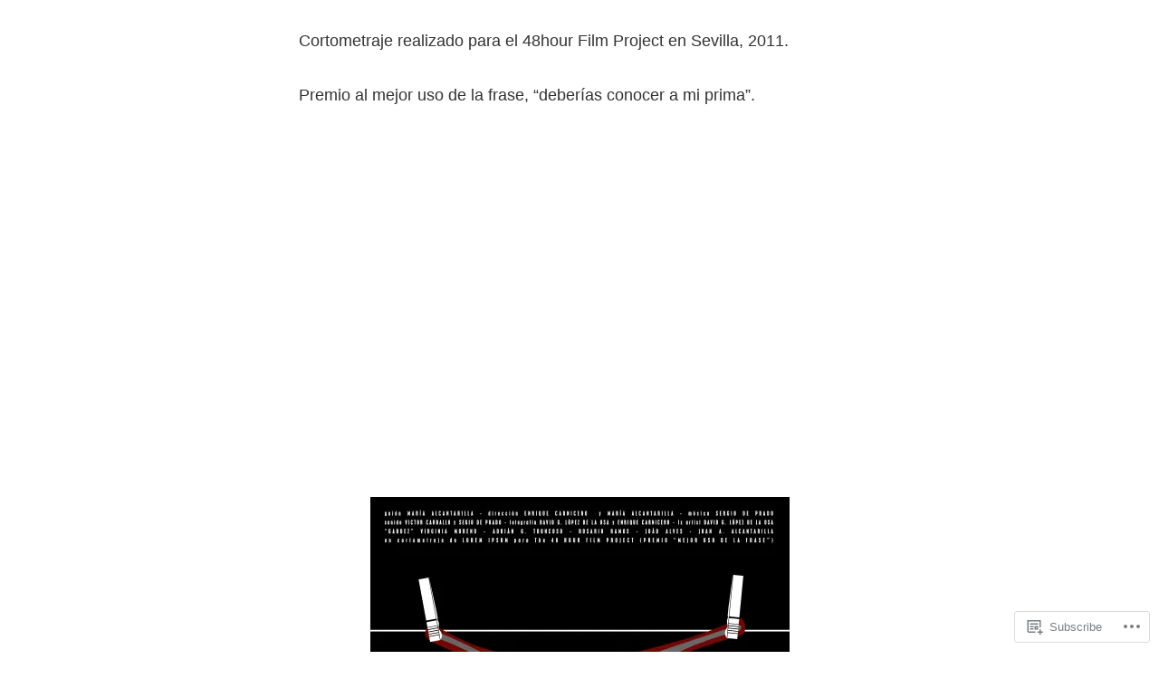

--- FILE ---
content_type: text/css
request_url: https://enriquecarnicero.com/wp-content/themes/pub/seedlet/style.css?m=1747304807i&cssminify=yes
body_size: 14994
content:
@charset "UTF-8";:root{--global--font-primary:var(--font-headings,"Playfair Display",Georgia,Times,serif);--global--font-secondary:var(--font-base,"Fira Sans",Helvetica,Arial,sans-serif);--global--font-code:monospace,monospace;--global--font-ui:var(--font-base,var(--global--font-secondary));--global--font-size-root:18px;--global--font-size-ratio:1.2;--global--font-size-base:1em;--global--font-size-xs:14px;--global--font-size-sm:16px;--global--font-size-md:18px;--global--font-size-lg:24px;--global--font-size-xl:28px;--global--font-size-xxl:32px;--global--font-size-xxxl:48px;--global--letter-spacing:normal;--global--font-weight:normal;--global--line-height-base:1;--global--line-height-body:1.7;--global--line-height-heading:1.3;--global--color-primary:#000000;--global--color-secondary:#3C8067;--global--color-primary-hover:var( --global--color-secondary );--global--color-secondary-hover:#336D58;--global--color-black:black;--global--color-white:white;--global--color-foreground:#333333;--global--color-foreground-low-contrast:#444444;--global--color-foreground-high-contrast:#000000;--global--color-background:#FFFFFF;--global--color-tertiary:#FAFBF6;--global--color-background-dark:#DDDDDD;--global--color-border:#EFEFEF;--global--color-text-selection:#EBF2F0;--global--color-alert-success:yellowgreen;--global--color-alert-info:skyblue;--global--color-alert-warning:gold;--global--color-alert-error:salmon;--global--spacing-unit:20px;--global--spacing-measure:unset;--global--spacing-horizontal:25px;--global--spacing-vertical:30px;--global--elevation:1px 1px 3px 0px rgba(0,0,0,0.2);--global--border-radius-sm:9px;--global--border-radius-md:13.5px;--global--border-radius-lg:18px;--global--border-radius-pill:180px;--global--border-radius-none:0;--form--font-family:var(--global--font-secondary);--form--font-size:var(--global--font-size-md);--form--line-height:var(--global--line-height-body);--form--color-text:var(--global--color-foreground);--form--border-color:var(--global--color-border);--form--border-width:2px;--form--border-radius:0;--form--spacing-unit:calc(0.5 * var(--global--spacing-unit));--form--background-color:transparent;--form--box-shadow:none;--button--color-text:var(--global--color-background);--button--color-text-hover:var(--button--color-text);--button--color-text-active:var(--button--color-text);--button--color-background:var(--global--color-secondary);--button--color-background-hover:var(--global--color-secondary-hover);--button--color-background-active:var(--global--color-primary);--button--font-family:var(--global--font-ui);--button--font-size:var(--global--font-size-base);--button--font-weight:normal;--button--line-height:1;--button--border-width:2px;--button--border-radius:4px;--button--padding-vertical:calc(var(--global--spacing-horizontal) - var(--button--border-width));--button--padding-horizontal:var(--global--spacing-horizontal);--cover--height:calc(15 * var(--global--spacing-vertical));--cover--color-foreground:var(--global--color-foreground-high-contrast);--cover--color-background:var(--global--color-tertiary);--heading--font-family:var(--global--font-primary);--heading--line-height:1.3;--heading--font-size-h6:var(--global--font-size-base);--heading--font-size-h5:var(--global--font-size-md);--heading--font-size-h4:var(--global--font-size-lg);--heading--font-size-h3:var(--global--font-size-xl);--heading--font-size-h2:var(--global--font-size-xxl);--heading--font-size-h1:var(--global--font-size-xxxl);--heading--letter-spacing-h6:var(--global--letter-spacing);--heading--letter-spacing-h5:var(--global--letter-spacing);--heading--letter-spacing-h4:var(--global--letter-spacing);--heading--letter-spacing-h3:var(--global--letter-spacing);--heading--letter-spacing-h2:var(--global--letter-spacing);--heading--letter-spacing-h1:var(--global--letter-spacing);--heading--line-height-h6:1.3;--heading--line-height-h5:1.3;--heading--line-height-h4:1.3;--heading--line-height-h3:var(--heading--line-height);--heading--line-height-h2:var(--heading--line-height);--heading--line-height-h1:var(--heading--line-height);--heading--font-weight:normal;--heading--font-weight-strong:600;--latest-posts--title-font-family:var(--heading--font-family);--latest-posts--title-font-size:var(--heading--font-size-h3);--latest-posts--description-font-family:var(--global--font-secondary);--latest-posts--description-font-size:var(--global--font-size-sm);--layout-grid--gutter-none:0px;--layout-grid--gutter-small:calc(var(--global--spacing-unit) / 2);--layout-grid--gutter-medium:var(--global--spacing-unit);--layout-grid--gutter-large:calc(var(--global--spacing-unit) * 2);--layout-grid--gutter-huge:calc(var(--global--spacing-unit) * 3);--layout-grid--background-offset:var(--global--spacing-unit);--list--font-family:var(--global--font-secondary);--definition-term--font-family:var(--global--font-primary);--pullquote--font-family:var(--global--font-primary);--pullquote--font-size:var(--heading--font-size-h2);--pullquote--font-style:italic;--pullquote--letter-spacing:var(--heading--letter-spacing-h4);--pullquote--line-height:var(--global--line-height-heading);--pullquote--border-width:0;--pullquote--border-color:transparent;--pullquote--color-foreground:var(--global--color-foreground);--pullquote--color-background:var(--global--color-background);--quote--border-color:var(--global--color-secondary);--quote--border-width:1px;--quote--font-family:var(--global--font-secondary);--quote--font-size:var(--global--font-size-md);--quote--font-size-large:var(--global--font-size-lg);--quote--font-style:normal;--quote--font-style-large:normal;--quote--line-height:var(--global--line-height-body);--quote--line-height-large:1.5;--separator--border-color:var(--global--color-border);--separator--height:2px;--separator--width:calc(6 * var(--global--spacing-horizontal));--utilities--font-size-xs:var(--global--font-size-xs);--utilities--font-size-sm:var(--global--font-size-sm);--utilities--font-size-md:var(--global--font-size-md);--utilities--font-size-lg:var(--global--font-size-lg);--utilities--font-size-xl:var(--global--font-size-xl);--utilities--font-size-xxl:var(--global--font-size-xxl);--utilities--font-size-xxxl:var(--global--font-size-xxxl);--branding--color-text:var(--global--color-foreground);--branding--color-link:var(--global--color-primary);--branding--color-link-hover:var(--global--color-primary-hover);--branding--title--font-family:var(--global--font-primary);--branding--title--font-size:calc(1.25 * var(--heading--font-size-h1));--branding--title--font-size-mobile:var(--heading--font-size-h1);--branding--title--font-weight:700;--branding--description--font-family:var(--global--font-secondary);--branding--description--font-size:var(--global--font-size-sm);--branding--description--font-family:var(--global--font-secondary);--branding--logo--max-width:120px;--branding--logo--max-height:120px;--branding--logo--max-width-mobile:96px;--branding--logo--max-height-mobile:96px;--primary-nav--font-family:var(--global--font-secondary);--primary-nav--font-family-mobile:var(--global--font-primary);--primary-nav--font-size:var(--global--font-size-sm);--primary-nav--font-size-mobile:var(--global--font-size-xxl);--primary-nav--font-size-sub-menu-mobile:var(--global--font-size-lg);--primary-nav--font-style:normal;--primary-nav--font-style-sub-menu-mobile:italic;--primary-nav--font-weight:normal;--primary-nav--line-height:var(--global--line-height-body);--primary-nav--color-border:var(--global--color-secondary);--primary-nav--color-link:var(--global--color-primary);--primary-nav--color-link-hover:var(--global--color-primary-hover);--primary-nav--color-text:var(--global--color-foreground);--primary-nav--padding:calc(0.66 * var(--global--spacing-unit));--primary-nav--justify-content:center;--social-nav--color-link:var(--global--color-foreground);--social-nav--color-link-hover:var(--global--color-primary-hover);--social-nav--padding:calc(0.5 * var(--primary-nav--padding));--wpcom-marketing-bar--height:45px;--wpadmin-bar--height:46px;--entry-header--color:var(--global--color-primary);--entry-header--color-link:currentColor;--entry-header--color-hover:var(--global--color-primary-hover);--entry-header--color-focus:var(--global--color-secondary);--entry-header--font-family:var(--heading--font-family);--entry-header--font-size:var(--heading--font-size-h2);--entry-content--font-family:var(--heading--font-size-h2);--entry-meta--color:var(--global--color-foreground);--entry-meta--color-link:currentColor;--entry-meta--color-hover:var(--global--color-primary-hover);--entry-meta--font-family:var(--global--font-primary);--entry-meta--font-size:var(--global--font-size-xs);--entry-author-bio--font-family:var(--heading--font-family);--entry-author-bio--font-size:var(--heading--font-size-h3);--comments--border-color:var(--global--color-border);--footer--color-text:var(--global--color-foreground);--footer--color-link:var(--global--color-primary);--footer--color-link-hover:var(--global--color-primary-hover);--footer--font-family:var(--global--font-primary);--footer--font-size:var(--global--font-size-sm);--pagination--color-text:var(--global--color-foreground);--pagination--color-link:var(--global--color-primary);--pagination--color-link-hover:var(--global--color-primary-hover);--pagination--font-family:var(--global--font-secondary);--pagination--font-size:var(--global--font-size-sm);--pagination--font-weight:normal;--wc--wrapper-width:default;--wc--table--border-color:var(--global--color-border);--wc--table--border-radius:0;--wc--table--border-width:1px;--wc--table--padding:var(--global--spacing-unit);--wc--tabs--border-color:var(--global--color-border);--wc--tabs--border-radius:10px;--wc--tabs--border-width:1px;--wc--tabs--padding:var(--global--spacing-horizontal);--wc--mini-cart--color-background:var(--global--color-background);--wc--mini-cart--color-text:var(--global--color-foreground);--wc--mini-cart--color-subtotal:var(--global--color-foreground);--wc--mini-cart--color-count:var(--global--color-foreground-low-contrast);--wc--mini-cart--color-border:var(--global--color-border);--wc--mini-cart--button-text-color:var(--button--color-text);--wc--mini-cart--button-background-color:var(--button--color-background);--wc--mini-cart--width:calc(25 * var(--global--spacing-unit));--wc--star-rating--color:var(--global--color-alert-warning)}:root{--responsive--spacing-horizontal:calc(2 * var(--global--spacing-horizontal));--responsive--aligndefault-width:calc(100vw - var(--responsive--spacing-horizontal));--responsive--alignwide-width:calc(100vw - var(--responsive--spacing-horizontal));--responsive--alignfull-width:100%;--responsive--alignwide-width-multiplier:calc(16 * var(--global--spacing-horizontal));--responsive--alignrightleft-width:var(--global--spacing-horizontal)}@media only screen and (min-width: 482px){:root{--responsive--alignrightleft-width:calc(50% - (0.5 * (100vw - var(--responsive--aligndefault-width))))}}@media only screen and (min-width: 652px){:root{--responsive--aligndefault-width:min(calc(100vw - 2 * var(--global--spacing-horizontal)),620px);--responsive--alignwide-width:min(calc(100vw - 2 * var(--global--spacing-horizontal)),790px)}}.navigation, .post-thumbnail, .entry-content .wp-audio-shortcode, .entry-content > *:not(.alignwide):not(.alignfull):not(.alignleft):not(.alignright):not(.wp-block-separator):not(.entry-attachment):not(.woocommerce),
*[class*=inner-container] > *:not(.entry-content):not(.alignwide):not(.alignfull):not(.alignleft):not(.alignright):not(.wp-block-separator):not(.entry-attachment):not(.woocommerce),
.wp-block-template-part > *:not(.entry-content):not(.alignwide):not(.alignfull):not(.alignleft):not(.alignright):not(.wp-block-separator):not(.entry-attachment):not(.woocommerce), hr.wp-block-separator.is-style-wide, .default-max-width{max-width:var(--responsive--aligndefault-width);margin-left:auto;margin-right:auto}.alignwide, hr.wp-block-separator.is-style-wide.alignwide, .wide-max-width{max-width:var(--responsive--alignwide-width);margin-left:auto;margin-right:auto}@media only screen and (min-width: 482px){.singular .post-thumbnail, .alignfull, hr.wp-block-separator.is-style-wide.alignfull, .full-max-width{max-width:var(--responsive--alignfull-width);width:auto;margin-left:auto;margin-right:auto}}.alignfull [class*=inner-container] > .alignwide, .alignwide [class*=inner-container] > .alignwide{margin-left:auto;margin-right:auto;width:var(--responsive--alignwide-width);max-width:var(--responsive--alignfull-width)}.site-header,
.site-main,
.site-footer{padding-top:var(--global--spacing-vertical);padding-bottom:var(--global--spacing-vertical);margin-left:auto;margin-right:auto}.site-header{padding-top:calc(3 * var(--global--spacing-vertical));padding-bottom:calc(3 * var(--global--spacing-vertical))}.has-main-navigation .site-header{padding-top:calc(4 * var(--global--spacing-vertical))}@media only screen and (min-width: 482px){.site-header{padding-top:calc(3 * var(--global--spacing-vertical));padding-bottom:calc(3 * var(--global--spacing-vertical))}.has-main-navigation .site-header{padding-top:calc(3 * var(--global--spacing-vertical))}}.site-main > *{margin-top:calc(3 * var(--global--spacing-vertical));margin-bottom:calc(3 * var(--global--spacing-vertical))}.site-main > *:first-child{margin-top:0}.site-main > *:last-child{margin-bottom:0}.entry-header,
.post-thumbnail,
.entry-content,
.entry-footer,
.entry-author,
.widget-area{margin-top:var(--global--spacing-vertical);margin-right:auto;margin-bottom:var(--global--spacing-vertical);margin-left:auto}.site-footer > *,
.site-main > article > *,
.site-main > .not-found > *,
.entry-content > *,
.wp-block-post-template > *,
.wp-block-post-template .wp-block-post > *,
[class*=inner-container] > *,
.wp-block-template-part > *,
.widget-area > *,
.widget-column > *{margin-top:calc(0.666 * var(--global--spacing-vertical));margin-bottom:calc(0.666 * var(--global--spacing-vertical))}@media only screen and (min-width: 482px){.site-footer > *,
  .site-main > article > *,
  .site-main > .not-found > *,
  .entry-content > *,
  .wp-block-post-template > *,
  .wp-block-post-template .wp-block-post > *,
  [class*=inner-container] > *,
  .wp-block-template-part > *,
  .widget-area > *,
  .widget-column > *{margin-top:var(--global--spacing-vertical);margin-bottom:var(--global--spacing-vertical)}}.site-footer > *:first-child,
.site-main > article > *:first-child,
.site-main > .not-found > *:first-child,
.entry-content > *:first-child,
.wp-block-post-template > *:first-child,
.wp-block-post-template .wp-block-post > *:first-child,
[class*=inner-container] > *:first-child,
.wp-block-template-part > *:first-child,
.widget-area > *:first-child,
.widget-column > *:first-child{margin-top:0}.site-footer > *:last-child,
.site-main > article > *:last-child,
.site-main > .not-found > *:last-child,
.entry-content > *:last-child,
.wp-block-post-template > *:last-child,
.wp-block-post-template .wp-block-post > *:last-child,
[class*=inner-container] > *:last-child,
.wp-block-template-part > *:last-child,
.widget-area > *:last-child,
.widget-column > *:last-child{margin-bottom:0}.site-header > *,
.entry-header > *,
.post-thumbnail > *,
.page-content > *,
.comment-content > *,
.entry-author > *,
.widget > *{margin-top:var(--global--spacing-unit);margin-bottom:var(--global--spacing-unit)}.site-header > *:first-child,
.entry-header > *:first-child,
.post-thumbnail > *:first-child,
.page-content > *:first-child,
.comment-content > *:first-child,
.entry-author > *:first-child,
.widget > *:first-child{margin-top:0}.site-header > *:last-child,
.entry-header > *:last-child,
.post-thumbnail > *:last-child,
.page-content > *:last-child,
.comment-content > *:last-child,
.entry-author > *:last-child,
.widget > *:last-child{margin-bottom:0}.entry-content > *.alignleft, .entry-content > *.alignright, .entry-content > *.alignleft:first-child + *, .entry-content > *.alignright:first-child + *, .entry-content > *.alignfull{margin-top:0}.entry-content > *:last-child, .entry-content > *.alignfull{margin-bottom:0}.entry-content > *.alignfull + .alignleft, .entry-content > *.alignfull + .alignright{margin-top:var(--global--spacing-vertical)}body{display:none;display:var(--skip,block)}button[data-load-more-btn], .a8c-posts-list__view-all, button,
.button,
input[type=submit]{line-height:var(--button--line-height);color:var(--button--color-text);cursor:pointer;font-weight:var(--button--font-weight);font-family:var(--button--font-family);font-size:var(--button--font-size);background-color:var(--button--color-background);border-radius:var(--button--border-radius);border-width:0;text-decoration:none;padding:var(--button--padding-vertical) var(--button--padding-horizontal)}button[data-load-more-btn]:before, .a8c-posts-list__view-all:before, button:before,
.button:before,
input[type=submit]:before, button[data-load-more-btn]:after, .a8c-posts-list__view-all:after, button:after,
.button:after,
input[type=submit]:after{content:"";display:block;height:0;width:0}button[data-load-more-btn]:before, .a8c-posts-list__view-all:before, button:before,
.button:before,
input[type=submit]:before{margin-bottom:-calc(calc(0.5em * var(--button--line-height) - 0.38))}button[data-load-more-btn]:after, .a8c-posts-list__view-all:after, button:after,
.button:after,
input[type=submit]:after{margin-top:-calc(calc(0.5em * var(--button--line-height) - 0.39))}.a8c-posts-list__view-all:not(.has-background):active, button:not(.has-background):active,
.button:not(.has-background):active,
input[type=submit]:not(.has-background):active{color:var(--button--color-text-active);background-color:var(--button--color-background-active)}.a8c-posts-list__view-all:not(.has-background):hover, button:not(.has-background):hover,
.button:not(.has-background):hover,
input[type=submit]:not(.has-background):hover, .a8c-posts-list__view-all:not(.has-background):focus, button:not(.has-background):focus,
.button:not(.has-background):focus,
input[type=submit]:not(.has-background):focus, .a8c-posts-list__view-all:not(.has-background).has-focus, button:not(.has-background).has-focus,
.button:not(.has-background).has-focus,
input[type=submit]:not(.has-background).has-focus{color:var(--button--color-text-hover);background-color:var(--button--color-background-hover)}

/*! normalize.css v8.0.1 | MIT License | github.com/necolas/normalize.css */html{line-height:1.15;-webkit-text-size-adjust:100%}body{margin:0}main{display:block}h1{font-size:2em;margin:0.67em 0}hr{box-sizing:content-box;height:0;overflow:visible}pre{font-family:monospace,monospace;font-size:1em;overflow:scroll}a{background-color:transparent}abbr[title]{border-bottom:none;text-decoration:underline;text-decoration:underline dotted}b,
strong{font-weight:bold}code,
kbd,
samp{font-family:monospace,monospace;font-size:1em}small{font-size:80%}sub,
sup{font-size:75%;line-height:0;position:relative;vertical-align:baseline}sub{bottom:-0.25em}sup{top:-0.5em}button,
input,
optgroup,
select,
textarea{font-family:inherit;font-size:100%;line-height:1.15;margin:0}button,
input{overflow:visible}button,
select{text-transform:none}button,
[type=button],
[type=reset],
[type=submit]{-webkit-appearance:button}button::-moz-focus-inner,
[type=button]::-moz-focus-inner,
[type=reset]::-moz-focus-inner,
[type=submit]::-moz-focus-inner{border-style:none;padding:0}button:-moz-focusring,
[type=button]:-moz-focusring,
[type=reset]:-moz-focusring,
[type=submit]:-moz-focusring{outline:1px dotted ButtonText}fieldset{padding:0.35em 0.75em 0.625em}legend{box-sizing:border-box;color:inherit;display:table;max-width:100%;padding:0;white-space:normal}progress{vertical-align:baseline}textarea{overflow:auto}[type=checkbox],
[type=radio]{box-sizing:border-box;padding:0}[type=number]::-webkit-inner-spin-button,
[type=number]::-webkit-outer-spin-button{height:auto}[type=search]{-webkit-appearance:textfield;outline-offset:-2px}[type=search]::-webkit-search-decoration{-webkit-appearance:none}::-webkit-file-upload-button{-webkit-appearance:button;font:inherit}details{display:block}summary{display:list-item}template{display:none}[hidden]{display:none}html,
body,
p,
ol,
ul,
li,
dl,
dt,
dd,
blockquote,
figure,
fieldset,
form,
legend,
textarea,
pre,
iframe,
hr,
h1,
h2,
h3,
h4,
h5,
h6{padding:0;margin:0;-moz-osx-font-smoothing:grayscale;-webkit-font-smoothing:antialiased}html{box-sizing:border-box}*, *::before, *::after{box-sizing:inherit}html{font-size:calc(var(--global--font-size-root) / var(--global--font-size-ratio));font-family:var(--global--font-secondary);line-height:var(--global--line-height-body)}@media only screen and (min-width: 482px){html{font-size:var(--global--font-size-root)}}body{font-size:var(--global--font-size-base);font-weight:var(--global--font-weight);color:var(--global--color-foreground);text-align:left;background-color:var(--global--color-background)}a{color:var(--wp--style--color--link,var(--global--color-primary));text-decoration-color:var(--global--color-secondary);text-decoration-line:underline;text-decoration-thickness:1px;text-underline-offset:0.3em;transition:text-decoration 0.1s ease-out}a:hover, a:focus{text-decoration:none}a:hover{color:var(--global--color-primary-hover)}a:focus{color:var(--global--color-secondary)}a:active{color:var(--wp--style--color--link,var(--global--color-primary))}.has-link-color a{text-decoration-color:var(--wp--style--color--link,var(--global--color-primary))}.has-link-color a:hover, .has-link-color a:focus{text-decoration:none}.has-primary-background-color a:not(.has-link-color):not(.has-text-color){color:var(--global--color-background)}button,
a{cursor:pointer}.site *:focus{outline-width:1px;outline-style:dotted;outline-color:var(--global--color-secondary)}.screen-reader-text{border:0;clip:rect(1px,1px,1px,1px);clip-path:inset(50%);height:1px;margin:-1px;overflow:hidden;padding:0;position:absolute!important;width:1px;word-wrap:normal!important}.screen-reader-text:focus{background-color:var(--global--color-background);border-radius:3px;box-shadow:0 0 2px 2px rgba(0,0,0,0.6);clip:auto!important;clip-path:none;color:var(--global--color-foreground);display:block;font-size:var(--global--font-size-md);font-weight:bold;height:auto;left:5px;line-height:normal;padding:15px 23px 14px;text-decoration:none;top:5px;width:auto;z-index:100000}#content[tabindex="-1"]:focus{outline:0}.clear:before,
.clear:after,
.entry-content:before,
.entry-content:after,
.comment-content:before,
.comment-content:after,
.site-header:before,
.site-header:after,
.site-content:before,
.site-content:after,
.site-footer:before,
.site-footer:after{content:"";display:table;table-layout:fixed}.clear:after,
.entry-content:after,
.comment-content:after,
.site-header:after,
.site-content:after,
.site-footer:after{clear:both}header *,
main *,
footer *{max-width:var(--global--spacing-measure)}html,
body,
div,
header,
nav,
article,
figure,
hr,
main,
section,
footer{max-width:none}::selection{background-color:var(--global--color-text-selection)}::-moz-selection{background-color:var(--global--color-text-selection)}blockquote{margin:0;padding:0}blockquote p{font-size:var(--heading--font-size-h4);letter-spacing:var(--heading--letter-spacing-h4);line-height:var(--heading--line-height)}blockquote cite,
blockquote footer{color:var(--global--color-foreground-low-contrast);font-size:var(--global--font-size-xs);letter-spacing:var(--global--letter-spacing)}blockquote > *{margin-top:var(--global--spacing-unit);margin-bottom:var(--global--spacing-unit)}blockquote > *:first-child{margin-top:0}blockquote > *:last-child{margin-bottom:0}blockquote.alignleft, blockquote.alignright{padding-left:inherit}blockquote.alignleft p, blockquote.alignright p{font-size:var(--heading--font-size-h5);max-width:inherit;width:inherit}blockquote.alignleft cite,
blockquote.alignleft footer, blockquote.alignright cite,
blockquote.alignright footer{font-size:var(--global--font-size-xs);letter-spacing:var(--global--letter-spacing)}input[type=text],
input[type=email],
input[type=url],
input[type=password],
input[type=search],
input[type=number],
input[type=tel],
input[type=range],
input[type=date],
input[type=month],
input[type=week],
input[type=time],
input[type=datetime],
input[type=datetime-local],
input[type=color],
textarea{border:var(--form--border-width) solid var(--form--border-color);border-radius:var(--form--border-radius);color:var(--form--color-text);line-height:var(--global--line-height-body);padding:var(--form--spacing-unit);background:var(--form--background-color);box-shadow:var(--form--box-shadow)}input[type=text]:focus,
input[type=email]:focus,
input[type=url]:focus,
input[type=password]:focus,
input[type=search]:focus,
input[type=number]:focus,
input[type=tel]:focus,
input[type=range]:focus,
input[type=date]:focus,
input[type=month]:focus,
input[type=week]:focus,
input[type=time]:focus,
input[type=datetime]:focus,
input[type=datetime-local]:focus,
input[type=color]:focus,
textarea:focus{color:var(--form--color-text);border-color:var(--form--border-color)}select{border:var(--form--border-width) solid var(--form--border-color)}textarea{width:100%}input[type=checkbox] + label{display:inline;margin-left:0.5em;line-height:1em}figcaption,
.wp-caption,
.wp-caption-text{color:var(--global--color-foreground-low-contrast);font-size:var(--global--font-size-xs);line-height:var(--global--line-height-body);margin-top:calc(0.5 * var(--global--spacing-unit));margin-bottom:var(--global--spacing-unit);text-align:center}.alignleft figcaption, .alignright figcaption,
.alignleft .wp-caption,
.alignright .wp-caption,
.alignleft .wp-caption-text,
.alignright .wp-caption-text{margin-bottom:0}.page-content .wp-smiley,
.entry-content .wp-smiley,
.comment-content .wp-smiley{border:none;margin-bottom:0;margin-top:0;padding:0}embed,
iframe,
object{max-width:100%}.wp-block-audio{min-width:inherit}.wp-block-audio.alignleft, .wp-block-audio.alignright{min-width:300px}.wp-block-button{font-family:var(--button--font-family);font-size:var(--button--font-size);font-weight:var(--button--font-weight);line-height:var(--button--line-height)}.wp-block-button:not(.is-style-outline) .wp-block-button__link:not(.has-background):active{color:var(--button--color-text-active);background-color:var(--button--color-background-active)}.wp-block-button:not(.is-style-outline) .wp-block-button__link:not(.has-background):hover, .wp-block-button:not(.is-style-outline) .wp-block-button__link:not(.has-background):focus, .wp-block-button:not(.is-style-outline) .wp-block-button__link:not(.has-background).has-focus{color:var(--button--color-text-hover);background-color:var(--button--color-background-hover)}.wp-block-button.wp-block-button__link,
.wp-block-button .wp-block-button__link{line-height:var(--button--line-height);color:var(--button--color-text);cursor:pointer;font-weight:var(--button--font-weight);font-family:var(--button--font-family);font-size:var(--button--font-size);background-color:var(--button--color-background);border-radius:var(--button--border-radius);border-width:0;text-decoration:none;padding:var(--button--padding-vertical) var(--button--padding-horizontal)}.wp-block-button.wp-block-button__link:before, .wp-block-button.wp-block-button__link:after,
.wp-block-button .wp-block-button__link:before,
.wp-block-button .wp-block-button__link:after{content:"";display:block;height:0;width:0}.wp-block-button.wp-block-button__link:before,
.wp-block-button .wp-block-button__link:before{margin-bottom:-calc(calc(0.5em * var(--button--line-height) - 0.38))}.wp-block-button.wp-block-button__link:after,
.wp-block-button .wp-block-button__link:after{margin-top:-calc(calc(0.5em * var(--button--line-height) - 0.39))}.wp-block-button.is-style-outline{border:none}.wp-block-button.is-style-outline.wp-block-button__link,
.wp-block-button.is-style-outline .wp-block-button__link{border:var(--button--border-width) solid currentcolor;padding:var(--button--padding-vertical) var(--button--padding-horizontal)}.wp-block-button.is-style-outline.wp-block-button__link:not(.has-background),
.wp-block-button.is-style-outline .wp-block-button__link:not(.has-background){background:transparent}.wp-block-button.is-style-outline.wp-block-button__link:not(.has-text-color),
.wp-block-button.is-style-outline .wp-block-button__link:not(.has-text-color){color:var(--button--color-background)}.wp-block-button.is-style-outline.wp-block-button__link:not(.has-text-color):active, .wp-block-button.is-style-outline.wp-block-button__link.has-secondary-color:active,
.wp-block-button.is-style-outline .wp-block-button__link:not(.has-text-color):active,
.wp-block-button.is-style-outline .wp-block-button__link.has-secondary-color:active{color:var(--button--color-background)}.wp-block-button.is-style-outline.wp-block-button__link:not(.has-text-color):hover, .wp-block-button.is-style-outline.wp-block-button__link:not(.has-text-color):focus, .wp-block-button.is-style-outline.wp-block-button__link:not(.has-text-color).has-focus, .wp-block-button.is-style-outline.wp-block-button__link.has-secondary-color:hover, .wp-block-button.is-style-outline.wp-block-button__link.has-secondary-color:focus, .wp-block-button.is-style-outline.wp-block-button__link.has-secondary-color.has-focus,
.wp-block-button.is-style-outline .wp-block-button__link:not(.has-text-color):hover,
.wp-block-button.is-style-outline .wp-block-button__link:not(.has-text-color):focus,
.wp-block-button.is-style-outline .wp-block-button__link:not(.has-text-color).has-focus,
.wp-block-button.is-style-outline .wp-block-button__link.has-secondary-color:hover,
.wp-block-button.is-style-outline .wp-block-button__link.has-secondary-color:focus,
.wp-block-button.is-style-outline .wp-block-button__link.has-secondary-color.has-focus{color:var(--button--color-background-hover)}.wp-block-button.is-style-squared .wp-block-button__link{border-radius:0}.wp-block-calendar table th{background-color:var(--global--color-foreground);color:var(--global--color-background)}.wp-block-calendar table tbody, .wp-block-calendar table caption{color:var(--global--color-foreground)}.wp-block-code{color:var(--global--color-foreground);font-size:var(--global--font-size-sm);padding:var(--global--spacing-unit);border-color:var(--global--color-border)}.wp-block-code pre{color:var(--global--color-foreground)}.wp-block-columns .wp-block-column > *{margin-top:calc(0.66 * var(--global--spacing-vertical));margin-bottom:calc(0.66 * var(--global--spacing-vertical))}@media only screen and (min-width: 482px){.wp-block-columns .wp-block-column > *{margin-top:var(--global--spacing-vertical);margin-bottom:var(--global--spacing-vertical)}}.wp-block-columns .wp-block-column > *:first-child{margin-top:0}.wp-block-columns .wp-block-column > *:last-child{margin-bottom:0}.wp-block-columns .wp-block-column:last-child{margin-bottom:0}.wp-block-columns .wp-block-column:not(:last-child){margin-bottom:calc(0.66 * var(--global--spacing-vertical))}@media only screen and (min-width: 482px){.wp-block-columns .wp-block-column:not(:last-child){margin-bottom:var(--global--spacing-vertical)}}@media only screen and (min-width: 652px){.wp-block-columns .wp-block-column:not(:last-child){margin-bottom:0}}.wp-block-columns.alignfull{padding-left:var(--global--spacing-unit);padding-right:var(--global--spacing-unit)}.wp-block-cover,
.wp-block-cover-image{background-color:var(--cover--color-foreground);min-height:var(--cover--height);margin-top:inherit;margin-bottom:inherit}.wp-block-cover .wp-block-cover__inner-container,
.wp-block-cover .wp-block-cover-image-text,
.wp-block-cover .wp-block-cover-text,
.wp-block-cover-image .wp-block-cover__inner-container,
.wp-block-cover-image .wp-block-cover-image-text,
.wp-block-cover-image .wp-block-cover-text{color:currentColor;margin-top:var(--global--spacing-vertical);margin-bottom:var(--global--spacing-vertical)}.wp-block-cover .wp-block-cover__inner-container .has-link-color a,
.wp-block-cover .wp-block-cover-image-text .has-link-color a,
.wp-block-cover .wp-block-cover-text .has-link-color a,
.wp-block-cover-image .wp-block-cover__inner-container .has-link-color a,
.wp-block-cover-image .wp-block-cover-image-text .has-link-color a,
.wp-block-cover-image .wp-block-cover-text .has-link-color a{color:var(--wp--style--color--link,var(--global--color-primary))}.wp-block-cover:not([class*=background-color]) .wp-block-cover__inner-container,
.wp-block-cover:not([class*=background-color]) .wp-block-cover-image-text,
.wp-block-cover:not([class*=background-color]) .wp-block-cover-text,
.wp-block-cover-image:not([class*=background-color]) .wp-block-cover__inner-container,
.wp-block-cover-image:not([class*=background-color]) .wp-block-cover-image-text,
.wp-block-cover-image:not([class*=background-color]) .wp-block-cover-text{color:var(--cover--color-background)}.wp-block-cover h2,
.wp-block-cover-image h2{font-size:var(--heading--font-size-h2);letter-spacing:var(--heading--letter-spacing-h2);line-height:var(--heading--line-height);max-width:inherit;text-align:inherit;padding:0}.wp-block-cover h2.has-text-align-left,
.wp-block-cover-image h2.has-text-align-left{text-align:left}.wp-block-cover h2.has-text-align-center,
.wp-block-cover-image h2.has-text-align-center{text-align:center}.wp-block-cover h2.has-text-align-right,
.wp-block-cover-image h2.has-text-align-right{text-align:right}.wp-block-cover .wp-block-cover__inner-container,
.wp-block-cover-image .wp-block-cover__inner-container{width:calc(100% - 2 * var(--global--spacing-vertical))}.wp-block-cover .wp-block-cover__inner-container > *,
.wp-block-cover-image .wp-block-cover__inner-container > *{margin-top:calc(0.666 * var(--global--spacing-vertical));margin-bottom:calc(0.666 * var(--global--spacing-vertical))}@media only screen and (min-width: 482px){.wp-block-cover .wp-block-cover__inner-container > *,
  .wp-block-cover-image .wp-block-cover__inner-container > *{margin-top:var(--global--spacing-vertical);margin-bottom:var(--global--spacing-vertical)}}.wp-block-cover .wp-block-cover__inner-container > *:first-child,
.wp-block-cover-image .wp-block-cover__inner-container > *:first-child{margin-top:0}.wp-block-cover .wp-block-cover__inner-container > *:last-child,
.wp-block-cover-image .wp-block-cover__inner-container > *:last-child{margin-bottom:0}.wp-block-cover.alignleft, .wp-block-cover.alignright,
.wp-block-cover-image.alignleft,
.wp-block-cover-image.alignright{margin-top:0}.wp-block-cover.alignleft > *, .wp-block-cover.alignright > *,
.wp-block-cover-image.alignleft > *,
.wp-block-cover-image.alignright > *{margin-top:calc(2 * var(--global--spacing-vertical));margin-bottom:calc(2 * var(--global--spacing-vertical));padding-left:var(--global--spacing-horizontal);padding-right:var(--global--spacing-horizontal);width:100%}.wp-block-cover.has-left-content, .wp-block-cover.has-right-content,
.wp-block-cover-image.has-left-content,
.wp-block-cover-image.has-right-content{justify-content:center}.wp-block-file a.wp-block-file__button:active,
.wp-block-file a.wp-block-file__button:focus,
.wp-block-file a.wp-block-file__button:hover,
.wp-block-file a.wp-block-file__button:visited{color:var(--button--color-text-hover);opacity:inherit}.wp-block-file a:after{content:"";display:block}.wp-block-file .wp-block-file__button{line-height:var(--button--line-height);color:var(--button--color-text);cursor:pointer;font-weight:var(--button--font-weight);font-family:var(--button--font-family);font-size:var(--button--font-size);background-color:var(--button--color-background);border-radius:var(--button--border-radius);border-width:0;text-decoration:none;padding:var(--button--padding-vertical) var(--button--padding-horizontal);display:inline-block;margin:calc(0.5 * var(--global--spacing-unit)) 0 0 0;padding:calc(0.5 * var(--button--padding-vertical)) calc(0.5 * var(--button--padding-horizontal))}.wp-block-file .wp-block-file__button:before, .wp-block-file .wp-block-file__button:after{content:"";display:block;height:0;width:0}.wp-block-file .wp-block-file__button:before{margin-bottom:-calc(calc(0.5em * var(--button--line-height) - 0.38))}.wp-block-file .wp-block-file__button:after{margin-top:-calc(calc(0.5em * var(--button--line-height) - 0.39))}.wp-block-file .wp-block-file__button:not(.has-background):active{color:var(--button--color-text-active);background-color:var(--button--color-background-active)}.wp-block-file .wp-block-file__button:not(.has-background):hover, .wp-block-file .wp-block-file__button:not(.has-background):focus, .wp-block-file .wp-block-file__button:not(.has-background).has-focus{color:var(--button--color-text-hover);background-color:var(--button--color-background-hover)}.wp-block-gallery{margin:0 auto}.wp-block-gallery .blocks-gallery-image figcaption,
.wp-block-gallery .blocks-gallery-item figcaption{margin:0;color:var(--global--color-white);font:var(--global--font-size-sm)}.wp-block-gallery.alignfull .blocks-gallery-grid{width:100%}.wp-block-group .wp-block-group__inner-container{margin-left:auto;margin-right:auto}.wp-block-group .wp-block-group__inner-container > *{margin-top:calc(0.666 * var(--global--spacing-vertical));margin-bottom:calc(0.666 * var(--global--spacing-vertical))}@media only screen and (min-width: 482px){.wp-block-group .wp-block-group__inner-container > *{margin-top:var(--global--spacing-vertical);margin-bottom:var(--global--spacing-vertical)}}.wp-block-group .wp-block-group__inner-container > *:first-child{margin-top:0}.wp-block-group .wp-block-group__inner-container > *:last-child{margin-bottom:0}.wp-block-group.has-background{padding:calc(0.666 * var(--global--spacing-vertical))}@media only screen and (min-width: 482px){.wp-block-group.has-background{padding:var(--global--spacing-vertical)}}h1, .h1,
h2, .h2,
h3, .h3,
h4, .h4,
h5, .h5,
h6, .h6{clear:both;font-family:var(--heading--font-family);font-weight:var(--heading--font-weight)}h1 strong, .h1 strong,
h2 strong, .h2 strong,
h3 strong, .h3 strong,
h4 strong, .h4 strong,
h5 strong, .h5 strong,
h6 strong, .h6 strong{font-weight:var(--heading--font-weight-strong)}h1, .h1{font-size:var(--heading--font-size-h1);letter-spacing:var(--heading--letter-spacing-h1);line-height:var(--heading--line-height-h1)}h2, .h2{font-size:var(--heading--font-size-h2);letter-spacing:var(--heading--letter-spacing-h2);line-height:var(--heading--line-height-h2)}h3, .h3{font-size:var(--heading--font-size-h3);letter-spacing:var(--heading--letter-spacing-h3);line-height:var(--heading--line-height-h3)}h4, .h4{font-size:var(--heading--font-size-h4);letter-spacing:var(--heading--letter-spacing-h4);line-height:var(--heading--line-height-h4)}h5, .h5{font-size:var(--heading--font-size-h5);letter-spacing:var(--heading--letter-spacing-h5);line-height:var(--heading--line-height-h5)}h6, .h6{font-size:var(--heading--font-size-h6);letter-spacing:var(--heading--letter-spacing-h6);line-height:var(--heading--line-height-h6)}.wp-block-image{text-align:center}.wp-block-image figcaption{color:var(--global--color-foreground-low-contrast);font-size:var(--global--font-size-xs);line-height:var(--global--line-height-body);margin-top:calc(0.5 * var(--global--spacing-unit));margin-bottom:var(--global--spacing-unit);text-align:center}.wp-block-image .alignright{margin-left:var(--global--spacing-horizontal)}.wp-block-image .alignleft{margin-right:var(--global--spacing-horizontal)}.entry-content > *[class=wp-block-image],
.entry-content [class*=inner-container] > *[class=wp-block-image]{margin-top:0;margin-bottom:0}.entry-content > *[class=wp-block-image] + *,
.entry-content [class*=inner-container] > *[class=wp-block-image] + *{margin-top:0}img{height:auto;max-width:100%;vertical-align:middle}.wp-block-latest-comments{margin-left:0}.wp-block-latest-comments .wp-block-latest-comments__comment{font-size:var(--global--font-size-sm);line-height:var(--global--line-height-body);margin-top:var(--global--spacing-vertical);margin-bottom:var(--global--spacing-vertical)}.wp-block-latest-comments .wp-block-latest-comments__comment:first-child{margin-top:0}.wp-block-latest-comments .wp-block-latest-comments__comment:last-child{margin-bottom:0}.wp-block-latest-comments .wp-block-latest-comments__comment-meta{font-family:var(--heading--font-family)}.wp-block-latest-comments .wp-block-latest-comments__comment-date{color:var(--global--color-foreground-low-contrast);font-size:var(--global--font-size-sm)}.wp-block-latest-comments .wp-block-latest-comments__comment-excerpt p{font-size:var(--global--font-size-sm);line-height:var(--global--line-height-body);margin:0}.wp-block-latest-posts{padding-left:0}.wp-block-latest-posts:not(.is-grid) > li{margin-top:var(--global--spacing-vertical);margin-bottom:var(--global--spacing-vertical)}.wp-block-latest-posts:not(.is-grid) > li:first-child{margin-top:0}.wp-block-latest-posts:not(.is-grid) > li:last-child{margin-bottom:0}.wp-block-latest-posts.is-grid > li{margin-bottom:var(--global--spacing-vertical)}.wp-block-latest-posts.is-grid > li:last-child{margin-bottom:0}.wp-block-latest-posts.is-grid.columns-2 > li:nth-last-child(-n+2):nth-child(2n+1), .wp-block-latest-posts.is-grid.columns-2 > li:nth-last-child(-n+2):nth-child(2n+1) ~ li, .wp-block-latest-posts.is-grid.columns-3 > li:nth-last-child(-n+3):nth-child(3n+1), .wp-block-latest-posts.is-grid.columns-3 > li:nth-last-child(-n+3):nth-child(3n+1) ~ li, .wp-block-latest-posts.is-grid.columns-4 > li:nth-last-child(-n+4):nth-child(4n+1), .wp-block-latest-posts.is-grid.columns-4 > li:nth-last-child(-n+4):nth-child(4n+1) ~ li, .wp-block-latest-posts.is-grid.columns-5 > li:nth-last-child(-n+5):nth-child(5n+1), .wp-block-latest-posts.is-grid.columns-5 > li:nth-last-child(-n+5):nth-child(5n+1) ~ li, .wp-block-latest-posts.is-grid.columns-6 > li:nth-last-child(-n+6):nth-child(6n+1), .wp-block-latest-posts.is-grid.columns-6 > li:nth-last-child(-n+6):nth-child(6n+1) ~ li{margin-bottom:0}.wp-block-latest-posts > li > *{margin-top:calc(0.5 * var(--global--spacing-vertical));margin-bottom:calc(0.5 * var(--global--spacing-vertical))}.wp-block-latest-posts > li > *:first-child{margin-top:0}.wp-block-latest-posts > li > *:last-child{margin-bottom:0}.wp-block-latest-posts > li > a{font-family:var(--latest-posts--title-font-family);font-size:var(--latest-posts--title-font-size);font-weight:var(--heading--font-weight);line-height:var(--global--line-height-heading)}.wp-block-latest-posts .wp-block-latest-posts__post-date{color:var(--global--color-foreground-low-contrast);font-size:var(--global--font-size-sm);line-height:var(--global--line-height-body)}.entry-content [class*=inner-container] .wp-block-latest-posts .wp-block-latest-posts__post-date, .entry-content .has-background .wp-block-latest-posts .wp-block-latest-posts__post-date{color:currentColor}.wp-block-latest-posts .wp-block-latest-posts__post-excerpt,
.wp-block-latest-posts .wp-block-latest-posts__post-full-content{font-family:var(--latest-posts--description-font-family);font-size:var(--latest-posts--description-font-size);line-height:var(--global--line-height-body)}.wp-block-latest-posts.alignfull{padding-left:var(--global--spacing-unit);padding-right:var(--global--spacing-unit)}.entry-content [class*=inner-container] .wp-block-latest-posts.alignfull, .entry-content .has-background .wp-block-latest-posts.alignfull{padding-left:0;padding-right:0}@media only screen and (min-width: 592px){.wp-block-latest-posts.is-style-seedlet-alternating-grid{overflow:hidden}.wp-block-latest-posts.is-style-seedlet-alternating-grid > li{width:calc(50% - 0.5 * var(--global--spacing-horizontal));max-width:calc(50% - 0.5 * var(--global--spacing-horizontal));text-align:right}.wp-block-latest-posts.is-style-seedlet-alternating-grid > li:nth-child(2n+1){float:right;text-align:left}.wp-block-latest-posts.is-style-seedlet-alternating-grid.is-grid{display:inherit}.wp-block-latest-posts.is-style-seedlet-alternating-grid.is-grid > li{margin-top:var(--global--spacing-vertical);margin-right:0}.wp-block-latest-posts.is-style-seedlet-alternating-grid.is-grid > li:first-child{margin-top:0}.wp-block-latest-posts.is-style-seedlet-alternating-grid.is-grid > li:last-child{margin-bottom:0}}.gallery-item{display:inline-block;text-align:center;vertical-align:top;width:100%}.gallery-item a{display:block}.gallery-columns-2 .gallery-item{max-width:50%}.gallery-columns-3 .gallery-item{max-width:33.33%}.gallery-columns-4 .gallery-item{max-width:25%}.gallery-columns-5 .gallery-item{max-width:20%}.gallery-columns-6 .gallery-item{max-width:16.66%}.gallery-columns-7 .gallery-item{max-width:14.28%}.gallery-columns-8 .gallery-item{max-width:12.5%}.gallery-columns-9 .gallery-item{max-width:11.11%}.gallery-caption{display:block}ul,
ol{font-family:var(--list--font-family);margin:0;padding-left:calc(2 * var(--global--spacing-horizontal))}ul.aligncenter,
ol.aligncenter{list-style-position:inside;padding:0}ul.alignright,
ol.alignright{list-style-position:inside;text-align:right;padding:0}ul{list-style-type:disc}ol{list-style-type:decimal}dt{font-family:var(--definition-term--font-family);font-weight:bold}dd{margin:0;padding-left:calc(2 * var(--global--spacing-horizontal))}.wp-block-media-text .wp-block-media-text__content{padding:var(--global--spacing-horizontal)}@media only screen and (min-width: 592px){.wp-block-media-text .wp-block-media-text__content{padding:var(--global--spacing-vertical)}}.wp-block-media-text .wp-block-media-text__content > *{margin-top:calc(0.666 * var(--global--spacing-vertical));margin-bottom:calc(0.666 * var(--global--spacing-vertical))}@media only screen and (min-width: 482px){.wp-block-media-text .wp-block-media-text__content > *{margin-top:var(--global--spacing-vertical);margin-bottom:var(--global--spacing-vertical)}}.wp-block-media-text .wp-block-media-text__content > *:first-child{margin-top:0}.wp-block-media-text .wp-block-media-text__content > *:last-child{margin-bottom:0}@media only screen and (min-width: 482px){.wp-block-media-text.is-stacked-on-mobile .wp-block-media-text__content{padding-top:var(--global--spacing-vertical);padding-bottom:var(--global--spacing-vertical)}}.wp-block-navigation .wp-block-navigation-link{padding:0}.wp-block-navigation .wp-block-navigation-link .wp-block-navigation-link__content{padding:var(--primary-nav--padding)}.wp-block-navigation .wp-block-navigation-link .wp-block-navigation-link__label{font-family:var(--primary-nav--font-family);font-size:var(--primary-nav--font-size);font-weight:var(--primary-nav--font-weight)}.wp-block-navigation .wp-block-navigation-link__submenu-icon{padding:0}.wp-block-navigation > .wp-block-navigation__container .has-child .wp-block-navigation-link{display:inherit}.wp-block-navigation > .wp-block-navigation__container .has-child .wp-block-navigation__container{border:none;left:0;margin-left:var(--primary-nav--padding);opacity:0;padding:0;position:inherit;top:inherit}.wp-block-navigation > .wp-block-navigation__container .has-child .wp-block-navigation__container .wp-block-navigation-link .wp-block-navigation-link__content{display:inline-block;padding:calc(0.5 * var(--primary-nav--padding)) var(--primary-nav--padding)}.wp-block-navigation > .wp-block-navigation__container .has-child .wp-block-navigation__container .wp-block-navigation-link__submenu-icon{display:none}.wp-block-navigation > .wp-block-navigation__container .has-child:hover .wp-block-navigation__container, .wp-block-navigation > .wp-block-navigation__container .has-child:focus-within .wp-block-navigation__container{display:block;opacity:1;visibility:visible}.wp-block-navigation > .wp-block-navigation__container > .has-child > .wp-block-navigation__container{background:var(--global--color-background);box-shadow:var(--global--elevation);margin:0;padding:0;position:absolute;top:100%}.wp-block-navigation:not(.has-background) .wp-block-navigation__container .wp-block-navigation-link:not(.has-text-color){color:var(--primary-nav--color-link)}.wp-block-navigation:not(.has-text-color) .wp-block-navigation-link > a:hover, .wp-block-navigation:not(.has-text-color) .wp-block-navigation-link > a:focus{color:var(--primary-nav--color-link-hover)}.wp-block-navigation:not(.has-text-color) .wp-block-navigation-link__content{color:currentColor}p{line-height:var(--wp--typography--line-height,--global--line-height-body)}p.has-background{padding:var(--global--spacing-unit)}p.has-text-color a{color:var(--wp--style--color--link,var(--global--color-primary))}.a8c-posts-list__listing{list-style:none;margin:0;padding:0}.a8c-posts-list__listing:not(:last-child){margin-bottom:calc(3 * var(--global--spacing-vertical))}.a8c-posts-list-item__featured span{color:var(--global--color-background);background-color:var(--global--color-primary);font-family:var(--global--font-primary);font-weight:bold;font-size:var(--global--font-size-sm);line-height:1;padding:calc(0.5 * var(--global--spacing-unit)) calc(0.66 * var(--global--spacing-unit))}.a8c-posts-list__item{display:block;margin-top:calc(3 * var(--global--spacing-vertical));margin-bottom:calc(3 * var(--global--spacing-vertical))}.a8c-posts-list__item:first-child{margin-top:0}.a8c-posts-list__item:last-child{margin-bottom:0}.a8c-posts-list__item .entry > *{margin-top:var(--global--spacing-unit);margin-bottom:var(--global--spacing-unit)}.a8c-posts-list__item .entry > *:first-child{margin-top:0}.a8c-posts-list__item .entry > *:last-child{margin-bottom:0}.a8c-posts-list__item .a8c-posts-list-item__meta{color:var(--global--color-foreground-low-contrast);font-size:var(--global--font-size-sm)}.a8c-posts-list__item .a8c-posts-list-item__meta a{color:currentColor}.a8c-posts-list__item .a8c-posts-list-item__meta a:hover, .a8c-posts-list__item .a8c-posts-list-item__meta a:active{color:var(--global--color-primary-hover)}.a8c-posts-list__item .a8c-posts-list-item__edit-link{margin-left:var(--global--spacing-unit)}.a8c-posts-list__view-all{display:inline-block}.wp-block-pullquote{padding:calc(2 * var(--global--spacing-unit)) 0;text-align:left;border-top-color:var(--pullquote--border-color);border-top-width:var(--pullquote--border-width);border-bottom-color:var(--pullquote--border-color);border-bottom-width:var(--pullquote--border-width);color:var(--pullquote--color-foreground)}.wp-block-pullquote p{font-family:var(--pullquote--font-family);font-size:var(--pullquote--font-size);font-style:var(--pullquote--font-style);letter-spacing:var(--pullquote--letter-spacing);line-height:var(--pullquote--line-height);margin:0}.wp-block-pullquote a{color:currentColor}.wp-block-pullquote .wp-block-pullquote__citation,
.wp-block-pullquote cite,
.wp-block-pullquote footer{color:currentColor;display:block;font-size:var(--global--font-size-xs);text-transform:none}.wp-block-pullquote:not(.is-style-solid-color){background:none}.wp-block-pullquote.is-style-large{border-left-color:var(--quote--border-color);border-left-style:solid;border-left-width:var(--quote--border-width);font-style:normal}.wp-block-pullquote.alignwide > p, .wp-block-pullquote.alignwide blockquote{max-width:var(--responsive--alignwide-width)}.wp-block-pullquote.alignfull:not(.is-style-solid-color) > p, .wp-block-pullquote.alignfull:not(.is-style-solid-color) blockquote{padding:0 calc(2 * var(--global--spacing-unit))}.wp-block-pullquote.is-style-solid-color{background-color:var(--pullquote--color-foreground);color:var(--pullquote--color-background);padding:calc(2 * var(--global--spacing-unit))}.wp-block-pullquote.is-style-solid-color blockquote{max-width:inherit}.wp-block-pullquote.is-style-solid-color .wp-block-pullquote__citation,
.wp-block-pullquote.is-style-solid-color cite,
.wp-block-pullquote.is-style-solid-color footer{color:currentColor}.wp-block-quote{border-left:var(--quote--border-width) solid var(--quote--border-color);margin:var(--global--spacing-vertical) 0;padding-left:var(--global--spacing-horizontal)}.wp-block-quote > *{margin-top:var(--global--spacing-unit);margin-bottom:var(--global--spacing-unit)}.wp-block-quote > *:first-child{margin-top:0}.wp-block-quote > *:last-child{margin-bottom:0}.wp-block-quote p{font-family:var(--quote--font-family);font-size:var(--quote--font-size);font-style:var(--quote--font-style);line-height:var(--quote--line-height)}.wp-block-quote .wp-block-quote__citation,
.wp-block-quote cite,
.wp-block-quote footer{color:var(--global--color-foreground-low-contrast);font-size:var(--global--font-size-xs)}.has-background:not(.has-background-background-color) .wp-block-quote .wp-block-quote__citation, [class*=background-color]:not(.has-background-background-color) .wp-block-quote .wp-block-quote__citation, [style*=background-color] .wp-block-quote .wp-block-quote__citation, .wp-block-cover[style*=background-image] .wp-block-quote .wp-block-quote__citation,
.has-background:not(.has-background-background-color) .wp-block-quote cite,
[class*=background-color]:not(.has-background-background-color) .wp-block-quote cite,
[style*=background-color] .wp-block-quote cite,
.wp-block-cover[style*=background-image] .wp-block-quote cite,
.has-background:not(.has-background-background-color) .wp-block-quote footer,
[class*=background-color]:not(.has-background-background-color) .wp-block-quote footer,
[style*=background-color] .wp-block-quote footer,
.wp-block-cover[style*=background-image] .wp-block-quote footer{color:currentColor}.wp-block-quote.has-text-align-right{border-left:none;border-right:var(--quote--border-width) solid var(--quote--border-color);padding-left:0;padding-right:var(--global--spacing-horizontal)}.wp-block-quote.has-text-align-center{border:none}.wp-block-quote.is-style-large, .wp-block-quote.is-large{margin-top:var(--global--spacing-vertical);margin-bottom:var(--global--spacing-vertical);padding-left:var(--global--spacing-horizontal)}.wp-block-quote.is-style-large.has-text-align-right, .wp-block-quote.is-large.has-text-align-right{padding-left:0;padding-right:var(--global--spacing-horizontal)}.wp-block-quote.is-style-large.has-text-align-center, .wp-block-quote.is-large.has-text-align-center{padding:0 var(--global--spacing-horizontal)}.wp-block-quote.is-style-large p, .wp-block-quote.is-large p{font-size:var(--quote--font-size-large);font-style:var(--quote--font-style-large);line-height:var(--quote--line-height-large)}.wp-block-quote.is-style-large .wp-block-quote__citation,
.wp-block-quote.is-style-large cite,
.wp-block-quote.is-style-large footer, .wp-block-quote.is-large .wp-block-quote__citation,
.wp-block-quote.is-large cite,
.wp-block-quote.is-large footer{color:var(--global--color-foreground-low-contrast);font-size:var(--global--font-size-xs)}.has-background:not(.has-background-background-color) .wp-block-quote, [class*=background-color]:not(.has-background-background-color) .wp-block-quote, [style*=background-color] .wp-block-quote, .wp-block-cover[style*=background-image] .wp-block-quote{border-color:currentColor}.wp-block-search{flex-wrap:wrap}.wp-block-search.wp-block-search__button-inside .wp-block-search__inside-wrapper{background:transparent;border:var(--form--border-width) solid var(--form--border-color);border-radius:var(--form--border-radius)}.wp-block-search.wp-block-search__button-inside .wp-block-search__inside-wrapper .wp-block-search__input{padding:var(--form--spacing-unit)}.wp-block-search.wp-block-search__button-inside .wp-block-search__inside-wrapper .wp-block-search__button{padding:var(--button--padding-vertical) var(--button--padding-horizontal)}.wp-block-search.wp-block-search__button-inside .wp-block-search__inside-wrapper .wp-block-search__button.has-icon{padding:0}.wp-block-search .wp-block-search__label{font-weight:normal}.wp-block-search .wp-block-search__input{font-family:var(--form--font-family);font-size:var(--form--font-size);line-height:var(--form--line-height);border:var(--form--border-width) solid var(--form--border-color);border-radius:var(--form--border-radius);color:var(--form--color-text);line-height:var(--global--line-height-body);max-width:inherit;margin-right:calc(0.66 * var(--global--spacing-horizontal));padding:var(--form--spacing-unit);background:transparent}.wp-block-search .wp-block-search__input:focus{color:var(--form--color-text);border-color:var(--form--border-color)}.wp-block-search .wp-block-search__button{line-height:var(--button--line-height);color:var(--button--color-text);cursor:pointer;font-weight:var(--button--font-weight);font-family:var(--button--font-family);font-size:var(--button--font-size);background-color:var(--button--color-background);border-radius:var(--button--border-radius);border-width:0;text-decoration:none;padding:var(--button--padding-vertical) var(--button--padding-horizontal);border:none;box-shadow:none}.wp-block-search .wp-block-search__button:before, .wp-block-search .wp-block-search__button:after{content:"";display:block;height:0;width:0}.wp-block-search .wp-block-search__button:before{margin-bottom:-calc(calc(0.5em * var(--button--line-height) - 0.38))}.wp-block-search .wp-block-search__button:after{margin-top:-calc(calc(0.5em * var(--button--line-height) - 0.39))}.wp-block-search .wp-block-search__button:not(.has-background):active{color:var(--button--color-text-active);background-color:var(--button--color-background-active)}.wp-block-search .wp-block-search__button:not(.has-background):hover, .wp-block-search .wp-block-search__button:not(.has-background):focus, .wp-block-search .wp-block-search__button:not(.has-background).has-focus{color:var(--button--color-text-hover);background-color:var(--button--color-background-hover)}.wp-block-search .wp-block-search__button.has-icon{transform:scaleX(-1);padding:0;min-width:calc(2 * var(--button--padding-vertical) + 16px);min-height:calc(2 * var(--button--padding-vertical) + 16px)}.wp-block-search .wp-block-search__button.has-icon svg{fill:currentColor;width:29px;height:29px}hr{border-style:none;border-bottom:var(--separator--height) solid var(--separator--border-color);clear:both;margin-left:auto;margin-right:auto}hr.wp-block-separator{border-bottom:var(--separator--height) solid var(--separator--border-color)}hr.wp-block-separator:not(.is-style-wide):not(.is-style-dots){max-width:var(--separator--width)}hr.wp-block-separator.is-style-dots.has-background, hr.wp-block-separator.is-style-dots.has-text-color{background-color:transparent!important}hr.wp-block-separator.is-style-dots.has-background:before, hr.wp-block-separator.is-style-dots.has-text-color:before{color:currentColor!important}hr.wp-block-separator.is-style-dots:before{color:var(--separator--border-color);font-size:var(--global--font-size-xl);letter-spacing:var(--global--font-size-sm);padding-left:var(--global--font-size-sm)}.has-background:not(.has-background-background-color) hr.wp-block-separator, [class*=background-color]:not(.has-background-background-color) hr.wp-block-separator, [style*=background-color] hr.wp-block-separator, .wp-block-cover[style*=background-image] hr.wp-block-separator{border-color:currentColor}.wp-block-jetpack-slideshow ul{margin-left:0;margin-right:0}.wp-block-spacer{display:block;margin-bottom:0!important;margin-top:0!important}@media only screen and (max-width: 481px){.wp-block-spacer[style]{height:var(--global--spacing-unit)!important}}table,
.wp-block-table{width:100%;min-width:240px;border-collapse:collapse}table th,
.wp-block-table th{font-family:var(--heading--font-family)}table td,
table th,
.wp-block-table td,
.wp-block-table th{padding:calc(0.5 * var(--global--spacing-unit));border:1px solid}pre.wp-block-verse{color:var(--global--color-foreground);font-family:var(--entry-content--font-family);padding:0}.wp-block-video figcaption{color:var(--global--color-foreground-low-contrast);font-size:var(--global--font-size-xs);margin-top:calc(0.5 * var(--global--spacing-unit));margin-bottom:var(--global--spacing-unit);text-align:center}* > figure > video{max-width:unset;width:100%;vertical-align:middle}.alignleft{text-align:left;margin-top:0}.entry-content > .alignleft{max-width:var(--responsive--aligndefault-width)}@media only screen and (min-width: 482px){.alignleft{float:left;margin-right:var(--global--spacing-horizontal);margin-bottom:var(--global--spacing-vertical)}.entry-content > .alignleft{max-width:var(--responsive--alignrightleft-width);margin-left:calc(50% - var(--responsive--alignrightleft-width));margin-right:var(--global--spacing-horizontal)}}.aligncenter{clear:both;display:block;float:none;margin-right:auto;margin-left:auto;text-align:center}.alignright{margin-top:0;margin-bottom:var(--global--spacing-vertical)}.entry-content > .alignright{max-width:var(--responsive--aligndefault-width)}@media only screen and (min-width: 482px){.alignright{float:right;margin-left:var(--global--spacing-horizontal)}.entry-content > .alignright{max-width:var(--responsive--alignrightleft-width);margin-left:var(--global--spacing-horizontal);margin-right:calc(50% - var(--responsive--alignrightleft-width))}}[class*=inner-container] > .alignleft + *,
[class*=inner-container] > .alignright + *{margin-top:0}.alignwide{clear:both}.alignfull{clear:both}.has-left-content{justify-content:flex-start}.has-right-content{justify-content:flex-end}.has-parallax{background-attachment:fixed}.has-primary-color[class]{color:var(--global--color-primary)}.has-secondary-color[class]{color:var(--global--color-secondary)}.has-foreground-color[class]{color:var(--global--color-foreground)}.has-foreground-light-color[class]{color:var(--global--color-foreground-low-contrast)}.has-foreground-high-contrast-color[class]{color:var(--global--color-foreground-high-contrast)}.has-tertiary-color[class]{color:var(--global--color-tertiary)}.has-background-dark-color[class]{color:var(--global--color-background-dark)}.has-background-color[class]{color:var(--global--color-background)}.has-white-color[class]{color:var(--global--color-white)}.has-black-color[class]{color:var(--global--color-black)}.has-primary-background-color[class]{background-color:var(--global--color-primary)}.has-primary-background-color[class]:not(.has-text-color){color:var(--global--color-background)}.has-secondary-background-color[class]{background-color:var(--global--color-secondary)}.has-secondary-background-color[class]:not(.has-text-color){color:var(--global--color-background)}.has-foreground-background-color[class]{background-color:var(--global--color-foreground)}.has-foreground-background-color[class]:not(.has-text-color){color:var(--global--color-background)}.has-foreground-light-background-color[class]{background-color:var(--global--color-foreground-low-contrast)}.has-foreground-light-background-color[class]:not(.has-text-color){color:var(--global--color-background)}.has-foreground-high-contrast-background-color[class]{background-color:var(--global--color-foreground-high-contrast)}.has-foreground-high-contrast-background-color[class]:not(.has-text-color){color:var(--global--color-background)}.has-tertiary-background-color[class]{background-color:var(--global--color-tertiary)}.has-tertiary-background-color[class]:not(.has-text-color){color:var(--global--color-foreground)}.has-background-dark-background-color[class]{background-color:var(--global--color-background-dark)}.has-background-dark-background-color[class]:not(.has-text-color){color:var(--global--color-foreground)}.has-background-background-color[class]{background-color:var(--global--color-background)}.has-background-background-color[class]:not(.has-text-color){color:var(--global--color-foreground)}.has-white-background-color[class]{background-color:var(--global--color-white)}.has-white-background-color[class]:not(.has-text-color){color:var(--global--color-secondary)}.has-black-background-color[class]{background-color:var(--global--color-black)}.has-black-background-color[class]:not(.has-text-color){color:var(--global--color-primary)}:root .is-tiny-text,
:root .has-tiny-font-size{font-size:var(--global--font-size-xs)}:root .is-small-text,
:root .has-small-font-size{font-size:var(--global--font-size-sm)}:root .is-regular-text,
:root .has-regular-font-size,
:root .has-normal-font-size,
:root .has-medium-font-size{font-size:var(--global--font-size-base)}:root .is-large-text,
:root .has-large-font-size{font-size:var(--global--font-size-lg);line-height:var(--global--line-height-heading)}:root .is-larger-text,
:root .has-larger-font-size,
:root .has-huge-font-size{font-size:var(--global--font-size-xl);line-height:var(--global--line-height-heading)}.has-drop-cap:not(:focus)::first-letter{font-family:var(--heading--font-family);font-size:calc(2 * var(--heading--font-size-h1));font-weight:var(--heading--font-weight);line-height:0.66;text-transform:uppercase;font-style:normal;float:left;margin:0.1em 0.1em 0 0}.has-drop-cap:not(:focus)::after{content:"";display:table;clear:both;padding-top:14px}.desktop-only{display:none}@media only screen and (min-width: 482px){.desktop-only{display:block}}.margin-top-none{margin-top:0!important}.margin-top-half{margin-top:calc(0.5 * var(--global--spacing-vertical))!important}.margin-top-default{margin-top:var(--global--spacing-vertical)!important}.margin-right-none{margin-right:0!important}.margin-right-half{margin-right:calc(0.5 * var(--global--spacing-vertical))!important}.margin-right-default{margin-right:var(--global--spacing-vertical)!important}.margin-bottom-none{margin-bottom:0!important}.margin-bottom-half{margin-bottom:calc(0.5 * var(--global--spacing-vertical))!important}.margin-bottom-default{margin-bottom:var(--global--spacing-vertical)!important}.margin-left-none{margin-left:0!important}.margin-left-half{margin-left:calc(0.5 * var(--global--spacing-vertical))!important}.margin-left-default{margin-left:var(--global--spacing-vertical)!important}.padding-top-none{padding-top:0!important}.padding-top-half{padding-top:calc(0.5 * var(--global--spacing-vertical))!important}.padding-top-default{padding-top:var(--global--spacing-vertical)!important}.padding-right-none{padding-right:0!important}.padding-right-half{padding-right:calc(0.5 * var(--global--spacing-vertical))!important}.padding-right-default{padding-right:var(--global--spacing-vertical)!important}.padding-bottom-none{padding-bottom:0!important}.padding-bottom-half{padding-bottom:calc(0.5 * var(--global--spacing-vertical))!important}.padding-bottom-default{padding-bottom:var(--global--spacing-vertical)!important}.padding-left-none{padding-left:0!important}.padding-left-half{padding-left:calc(0.5 * var(--global--spacing-vertical))!important}.padding-left-default{padding-left:var(--global--spacing-vertical)!important}.has-hard-diagonal-gradient-background{background:linear-gradient(to bottom right,var(--global--color-secondary) 49.9%,var(--global--color-tertiary) 50%)}.has-hard-diagonal-inverted-gradient-background{background:linear-gradient(to top left,var(--global--color-secondary) 49.9%,var(--global--color-tertiary) 50%)}.has-diagonal-gradient-background{background:linear-gradient(to bottom right,var(--global--color-secondary),var(--global--color-tertiary))}.has-diagonal-inverted-gradient-background{background:linear-gradient(to top left,var(--global--color-secondary),var(--global--color-tertiary))}.has-hard-horizontal-gradient-background{background:linear-gradient(to bottom,var(--global--color-secondary) 50%,var(--global--color-tertiary) 50%)}.has-hard-horizontal-inverted-gradient-background{background:linear-gradient(to top,var(--global--color-secondary) 50%,var(--global--color-tertiary) 50%)}.has-horizontal-gradient-background{background:linear-gradient(to bottom,var(--global--color-secondary),var(--global--color-tertiary))}.has-horizontal-inverted-gradient-background{background:linear-gradient(to top,var(--global--color-secondary),var(--global--color-tertiary))}.has-stripe-gradient-background{background:linear-gradient(to bottom,transparent 20%,var(--global--color-secondary) 20%,var(--global--color-secondary) 80%,transparent 80%)}.site-branding{color:var(--branding--color-text);text-align:center}.site-title{color:var(--branding--color-link);font-family:var(--branding--title--font-family);font-size:var(--branding--title--font-size-mobile);letter-spacing:normal;line-height:var(--global--line-height-heading);margin-bottom:calc(var(--global--spacing-vertical) / 2)}.site-title a{background-image:linear-gradient(to right,var(--global--color-secondary) 100%,transparent 100%);background-position:0 1.22em;background-repeat:repeat-x;background-size:8px 1.5px;border-bottom:none;color:currentColor;font-weight:var(--branding--title--font-weight);text-decoration:none;text-shadow:1px 0px var(--global--color-background),-1px 0px var(--global--color-background),-2px 0px var(--global--color-background),2px 0px var(--global--color-background),-3px 0px var(--global--color-background),3px 0px var(--global--color-background),-4px 0px var(--global--color-background),4px 0px var(--global--color-background),-5px 0px var(--global--color-background),5px 0px var(--global--color-background);transition:background-size 0.1s ease-out}.site-title a:link, .site-title a:visited, .site-title a:active{color:currentColor}.site-title a:hover, .site-title a:focus{color:var(--global--color-secondary);background-size:8px 0px}.site-title a::selection{text-shadow:1px 0px var(--global--color-text-selection),-1px 0px var(--global--color-text-selection),-2px 0px var(--global--color-text-selection),2px 0px var(--global--color-text-selection),-3px 0px var(--global--color-text-selection),3px 0px var(--global--color-text-selection),-4px 0px var(--global--color-text-selection),4px 0px var(--global--color-text-selection),-5px 0px var(--global--color-text-selection),5px 0px var(--global--color-text-selection)}@media only screen and (min-width: 482px){.site-title{font-size:var(--branding--title--font-size)}.site-title a{background-size:8px 2px}}.site-description{color:currentColor;font-family:var(--branding--description--font-family);font-size:var(--branding--description--font-size)}a.custom-logo-link,
nav a{border-bottom:1px solid transparent;text-decoration:none}.site-title > a{text-underline-width:0.125em;text-decoration-color:var(--global--color-secondary)}.site-logo{margin:calc(var(--global--spacing-vertical) / 2) var(--global--spacing-horizontal);text-align:center}.site-logo .custom-logo{max-width:var(--branding--logo--max-width);max-height:var(--branding--logo--max-height);height:auto}@media only screen and (max-width: 481px){:root{--branding--logo--max-width:var(--branding--logo--max-width-mobile);--branding--logo--max-height:var(--branding--logo--max-height-mobile)}}.social-navigation > div > ul{align-content:center;justify-content:center;display:flex;flex-wrap:wrap;list-style:none;margin:0;padding-left:0}.social-navigation > div > ul > li{margin-bottom:calc(2 * var(--social-nav--padding))}.social-navigation > div > ul > li:first-of-type > a{padding-left:0}.social-navigation > div > ul > li:last-of-type > a{padding-right:0}.social-navigation a{color:var(--social-nav--color-link);display:inline-block;padding:0 var(--social-nav--padding)}.social-navigation a:hover, .social-navigation a:focus{color:var(--social-nav--color-link-hover)}.social-navigation a:active{color:var(--social-nav--color-link)}.social-navigation svg{fill:currentColor;vertical-align:middle}.site-footer{overflow:hidden}.site-footer > .site-info{color:var(--footer--color-text);font-family:var(--footer--font-family);font-size:var(--footer--font-size);line-height:var(--global--line-height-body)}@media only screen and (min-width: 822px){.site-footer > .site-info{margin-top:0;margin-bottom:0}}.site-footer > .site-info .site-name{font-weight:bold}.site-footer > .site-info a{color:currentColor}.site-footer > .site-info a:link, .site-footer > .site-info a:visited, .site-footer > .site-info a:active{color:currentColor}.site-footer > .site-info a:hover, .site-footer > .site-info a:focus{color:var(--footer--color-link)}.site-footer > .footer-navigation{display:inline}@media only screen and (min-width: 822px){.site-footer > .footer-navigation{margin-top:var(--global--spacing-unit);margin-bottom:var(--global--spacing-unit);text-align:left}}.site-footer > .footer-navigation > div{display:inline}.site-footer > .footer-navigation .footer-menu{color:var(--footer--color-text);margin:0;padding-left:0}.site-footer > .footer-navigation .footer-menu > li{display:inline-block}.site-footer > .footer-navigation .footer-menu > li:first-of-type > a{padding-left:0}.site-footer > .footer-navigation .footer-menu > li:last-of-type{padding-right:0}.site-footer > .footer-navigation .footer-menu .menu-item{padding:var(--primary-nav--padding) var(--primary-nav--padding) var(--primary-nav--padding) 0}.site-footer > .footer-navigation .footer-menu .menu-item a{font-family:var(--primary-nav--font-family);font-size:var(--footer--font-size);font-weight:var(--primary-nav--font-weight);color:currentColor}.site-footer > .footer-navigation .footer-menu .menu-item a:link, .site-footer > .footer-navigation .footer-menu .menu-item a:visited, .site-footer > .footer-navigation .footer-menu .menu-item a:active{color:currentColor}.site-footer > .footer-navigation .footer-menu .menu-item a:hover{color:var(--footer--color-link-hover);border-color:var(--global--color-secondary)}.site-footer > .footer-navigation .footer-menu .menu-item a:focus{color:var(--global--color-secondary)}.entry-title,
.editor-post-title__block .editor-post-title__input{color:var(--entry-header--color);font-family:var(--heading--font-family);font-size:var(--entry-header--font-size);font-weight:var(--heading--font-weight);letter-spacing:var(--heading--letter-spacing-h2);line-height:var(--heading--line-height);overflow-wrap:break-word}.entry-title a,
.editor-post-title__block .editor-post-title__input a{color:var(--entry-header--color-link)}.entry-title a:hover,
.editor-post-title__block .editor-post-title__input a:hover{color:var(--entry-header--color-hover)}.entry-title a:focus,
.editor-post-title__block .editor-post-title__input a:focus{color:var(--entry-header--color-focus)}.entry-title a:active,
.editor-post-title__block .editor-post-title__input a:active{color:var(--entry-header--color-link)}.entry-content,
.entry-summary{font-family:var(--entry-content--font-family)}.entry-content p{word-wrap:break-word}.entry-content .more-link{display:table;margin-top:var(--global--spacing-unit)}@media only screen and (min-width: 482px){.entry-content .more-link{margin-top:var(--global--spacing-vertical)}}.entry-content .more-link:after{content:"→";display:inline-block;margin-left:0.5em}.entry-content .more-link:hover{text-decoration:none}.entry-content > iframe[style]{margin:var(--global--spacing-vertical) 0!important;max-width:100%!important}@media only screen and (min-width: 482px){.entry-content > iframe[style]{max-width:var(--global--spacing-vertical)!important}}.home.page.hide-homepage-header.hide-homepage-title .entry-content{margin-top:0;padding-top:0}.home.page.hide-homepage-header.hide-homepage-title .entry-content > .wp-block-image.alignfull:first-child,
.home.page.hide-homepage-header.hide-homepage-title .entry-content > .wp-block-cover.alignfull:first-child,
.home.page.hide-homepage-header.hide-homepage-title .entry-content > .wp-block-media-text.alignfull:first-child,
.home.page.hide-homepage-header.hide-homepage-title .entry-content > .wp-block-group.has-background.alignfull:first-child{margin-top:calc(-1 * var(--global--spacing-vertical))}.entry-attachment{text-align:center}.entry-meta,
.entry-footer{color:var(--entry-meta--color);clear:both;float:none;font-size:var(--entry-meta--font-size);display:block}.entry-meta > span,
.entry-footer > span{display:inline-block;margin-right:var(--global--spacing-unit)}.entry-meta > span > *,
.entry-meta > span span .fn,
.entry-footer > span > *,
.entry-footer > span span .fn{display:inline-block;vertical-align:middle}.entry-meta > span:last-child,
.entry-footer > span:last-child{margin-right:0}.entry-meta > span .published + .updated,
.entry-footer > span .published + .updated{display:none}.entry-meta a,
.entry-footer a{border-color:transparent;color:var(--entry-meta--color-link)}.entry-meta a:hover, .entry-meta a:focus,
.entry-footer a:hover,
.entry-footer a:focus{color:var(--entry-meta--color-hover)}.entry-meta a:hover,
.entry-footer a:hover{border-color:var(--global--color-secondary)}.entry-meta a:focus,
.entry-footer a:focus{color:var(--global--color-secondary)}.entry-meta a:active,
.entry-footer a:active{color:var(--entry-meta--color-link)}.entry-meta .svg-icon,
.entry-footer .svg-icon{fill:currentColor;position:relative;display:inline-block;vertical-align:middle;margin-right:calc(0.25 * var(--global--spacing-unit))}.site-main > article > .entry-footer{margin-top:calc(var(--global--spacing-vertical) * 3);padding-top:var(--global--spacing-unit);border-top:var(--separator--height) solid var(--separator--border-color)}.home.page.hide-homepage-footer .site-main > article > .entry-footer{border-width:0}.post-thumbnail{text-align:center}.post-thumbnail .post-thumbnail-inner{display:block}.entry-author{font-size:var(--global--font-size-xs);max-width:var(--responsive--aligndefault-width)}.entry-author .author-avatar{display:none}.site-main > article > .entry-author{margin-top:calc(2 * var(--global--spacing-vertical))}.entry-author .author-title{font-family:var(--global--font-ui);font-size:var(--global--font-size-xs)}.entry-author .author-title .author-name{display:block;margin-top:4px;font-family:var(--entry-author-bio--font-family);font-size:var(--entry-author-bio--font-size)}.entry-author .author-bio{font-size:var(--global--font-size-md)}.entry-author .author-link::before{content:"";display:block}.navigation{color:var(--global--color-foreground)}.navigation a{color:var(--global--color-primary)}.navigation a:hover{color:var(--global--color-primary-hover);border-color:var(--global--color-secondary)}.navigation a:focus{color:var(--global--color-secondary)}.navigation a:active{color:var(--global--color-primary)}@media only screen and (min-width: 482px){.navigation .nav-links{display:flex;justify-content:space-between}.navigation .nav-links .nav-next,
  .navigation .nav-links .nav-previous{flex:0 1 auto;margin-bottom:inherit;margin-top:inherit;max-width:calc(50% - 0.5 * var(--global--spacing-unit))}.navigation .nav-links .nav-next{text-align:right}}.navigation .svg-icon{display:inline-block;fill:currentColor;vertical-align:middle}.post-navigation .meta-nav{font-size:var(--global--font-size-xs);line-height:var(--global--line-height-body);color:var(--global--color-foreground)}.post-navigation .post-title{font-family:var(--global--font-primary);font-size:var(--global--font-size-lg);line-height:var(--heading--line-height)}@media only screen and (min-width: 482px){.post-navigation .nav-links{justify-content:space-between}}.post-navigation .nav-next,
.post-navigation .nav-previous{margin-top:var(--global--spacing-vertical);margin-bottom:var(--global--spacing-vertical)}.post-navigation .nav-next:first-child,
.post-navigation .nav-previous:first-child{margin-top:0}.post-navigation .nav-next:last-child,
.post-navigation .nav-previous:last-child{margin-bottom:0}.pagination .nav-links > a{color:var(--pagination--color-text);font-family:var(--pagination--font-family);font-size:var(--pagination--font-size);font-weight:var(--pagination--font-weight);margin-left:calc(0.66 * var(--global--spacing-unit));margin-right:calc(0.66 * var(--global--spacing-unit))}.pagination .nav-links > a.current{border-bottom:1px solid var(--pagination--color-text)}.pagination .nav-links > a:first-child{margin-left:0}.pagination .nav-links > aa:hover{color:var(--pagination--color-link-hover)}.pagination .nav-links > a:last-child{margin-right:0}.pagination .nav-links > a.next{margin-left:auto}.pagination .nav-links > a.prev{margin-right:auto}.comments-area > *{margin-top:var(--global--spacing-vertical);margin-bottom:var(--global--spacing-vertical)}.comments-area > *:first-child{margin-top:0}.comments-area > *:last-child{margin-bottom:0}.comments-title,
.comment-reply-title{font-size:var(--heading--font-size-h3);font-style:italic;letter-spacing:var(--heading--letter-spacing-h3)}.comment-reply-title{display:flex;justify-content:space-between}.comment-reply-title small a{border-bottom:none;color:currentColor;font-family:var(--global--font-secondary);font-size:var(--global--font-size-xs);font-style:normal;font-weight:normal;letter-spacing:normal}.comment-list{padding-left:0;list-style:none}.comment-list > li{margin-top:var(--global--spacing-vertical);margin-bottom:var(--global--spacing-vertical)}.comment-list > li:not(first-child){border-bottom:1px solid var(--comments--border-color)}.comment-list .children{list-style:none;padding-left:var(--global--spacing-horizontal)}.comment-list .children > li{border-top:1px solid var(--comments--border-color);margin-top:var(--global--spacing-vertical);margin-bottom:var(--global--spacing-vertical)}@media only screen and (min-width: 482px){.comment-list .children{padding-left:calc(2 * var(--global--spacing-horizontal))}}.comment-meta .comment-author{line-height:var(--global--line-height-heading);margin-bottom:calc(0.25 * var(--global--spacing-unit));padding-right:calc(2.5 * var(--global--spacing-horizontal));max-width:calc(100% - 3 * var(--global--spacing-horizontal))}@media only screen and (min-width: 482px){.comment-meta .comment-author{margin-bottom:0;padding-right:0}}.comment-meta .comment-author .fn{font-family:var(--global--font-secondary);font-weight:normal;font-size:var(--global--font-size-xs);hyphens:auto;padding-left:60px;word-wrap:break-word;word-break:break-word}.comment-meta .comment-author .avatar{border:2px solid var(--global--color-border);border-radius:50%;position:absolute;top:5px}.comment-meta .comment-metadata{color:var(--global--color-foreground);font-size:var(--global--font-size-xs);padding-left:60px}.comment-meta .comment-metadata a{border-bottom:none;color:currentColor}.comment-meta .comment-metadata a:hover, .comment-meta .comment-metadata a:focus{border-bottom:1px solid var(--global--color-secondary);color:var(--global--color-primary-hover)}.comment-meta .comment-metadata a:active{color:currentColor}.comment-meta .comment-metadata .edit-link{float:right}@media only screen and (min-width: 482px){.comment-meta{margin-right:inherit}.comment-meta .comment-author{max-width:inherit}}.reply{font-size:var(--global--font-size-sm);line-height:var(--global--line-height-heading)}.reply a{background-color:var(--button--color-background);border-radius:var(--button--border-radius);border-bottom:none;color:var(--button--color-text);font-weight:var(--button--font-weight);font-family:var(--button--font-family);font-size:var(--button--font-size);line-height:var(--button--line-height);padding:var(--button--padding-vertical) var(--button--padding-horizontal)}.reply a:hover, .reply a:focus, .reply a.has-focus{color:var(--button--color-text-hover);background-color:var(--button--color-background-hover)}.reply{text-align:right}@media only screen and (min-width: 482px){.reply{text-align:left}}.bypostauthor{display:block}.says{display:none}.pingback .url,
.trackback .url{font-family:var(--global--font-primary)}.comment-body{position:relative}.comment-body > *{margin-top:var(--global--spacing-vertical);margin-bottom:var(--global--spacing-vertical)}.comment-body .reply{margin:calc(1.5 * var(--global--spacing-vertical)) 0}.comment-content a{word-wrap:break-word}.pingback .comment-body,
.trackback .comment-body{margin-top:var(--global--spacing-vertical);margin-bottom:var(--global--spacing-vertical)}.comment-respond{margin-top:var(--global--spacing-vertical)}.comment-respond > *{margin-top:var(--global--spacing-unit);margin-bottom:var(--global--spacing-unit)}.comment-respond > *:first-child{margin-top:0}.comment-respond > *:last-child{margin-bottom:0}.comment-respond > *:last-child.comment-form{margin-bottom:var(--global--spacing-vertical)}.comment-author{padding-top:3px}.comment-author .url{border-bottom:none;color:currentColor}.comment-author .url:hover, .comment-author .url:focus{color:var(--global--color-primary-hover);border-bottom:1px solid var(--global--color-secondary)}.comment-form{display:flex;flex-wrap:wrap}.comment-form > *{flex-basis:100%}.comment-form .comment-notes{font-size:var(--global--font-size-sm)}.comment-form .comment-form-url,
.comment-form .comment-form-comment{width:100%}.comment-form .comment-form-author,
.comment-form .comment-form-email{flex-basis:0;flex-grow:1}.comment-form .comment-form-cookies-consent > label,
.comment-form .comment-notes{font-size:var(--global--font-size-xs)}.comment-form > p{margin-bottom:var(--global--spacing-unit)}.comment-form > p:first-of-type{margin-top:0}.comment-form > p:last-of-type{margin-bottom:0}.comment-form > p label,
.comment-form > p input[type=email],
.comment-form > p input[type=text],
.comment-form > p input[type=url],
.comment-form > p textarea{display:block;font-size:var(--global--font-size-sm);margin-bottom:calc(0.5 * var(--global--spacing-unit));width:100%}.comment-form > p.comment-form-cookies-consent{display:flex}@media only screen and (min-width: 482px){.comment-form > p.comment-form-author{margin-right:calc(1.5 * var(--global--spacing-horizontal))}.comment-form > p.comment-notes, .comment-form > p.logged-in-as{display:block}}.comment-navigation a{font-family:var(--global--font-primary);font-size:var(--global--font-size-md);font-weight:600}.widget-area{flex:0 0 100%}.search-form{display:flex;margin:auto;max-width:var(--responsive--aligndefault-width)}.search-form > label{display:flex;margin-right:var(--global--spacing-horizontal);width:100%}.search-form > label .search-field{width:100%}.sticky-post{color:var(--global--color-background);background-color:var(--global--color-secondary);font-family:var(--global--font-secondary);font-size:var(--global--font-size-xs);line-height:1;padding:calc(0.25 * var(--global--spacing-unit)) calc(0.33 * var(--global--spacing-unit))}.page-title{font-size:var(--heading--font-size-h4)}.archive-description p{font-size:var(--global--font-size-sm);margin-top:calc(0.5 * var(--global--spacing-vertical))}.wp-block-newspack-blocks-homepage-articles.image-aligntop .post-thumbnail,
.wp-block-a8c-blog-posts.image-aligntop .post-thumbnail{margin-bottom:calc(0.5 * var(--global--spacing-vertical))}.wp-block-newspack-blocks-homepage-articles.image-alignleft .post-thumbnail,
.wp-block-a8c-blog-posts.image-alignleft .post-thumbnail{margin-right:var(--global--spacing-vertical)}.wp-block-newspack-blocks-homepage-articles.image-alignright .post-thumbnail,
.wp-block-a8c-blog-posts.image-alignright .post-thumbnail{margin-left:var(--global--spacing-vertical)}.wp-block-newspack-blocks-homepage-articles.image-alignbehind .post-has-image .entry-wrapper,
.wp-block-a8c-blog-posts.image-alignbehind .post-has-image .entry-wrapper{padding:var(--global--spacing-vertical)}.wp-block-newspack-blocks-homepage-articles.is-grid article,
.wp-block-a8c-blog-posts.is-grid article{margin-top:0;margin-bottom:var(--global--spacing-vertical)}@media only screen and (min-width: 482px){.wp-block-newspack-blocks-homepage-articles.is-grid article,
  .wp-block-a8c-blog-posts.is-grid article{margin-bottom:calc(3 * var(--global--spacing-vertical))}}.wp-block-newspack-blocks-homepage-articles h2.article-section-title,
.wp-block-a8c-blog-posts h2.article-section-title{font-size:var(--heading--font-size-h4);letter-spacing:var(--heading--letter-spacing-h4);line-height:var(--heading--line-height-h4);margin-bottom:calc(0.5 * var(--global--spacing-vertical))}.wp-block-newspack-blocks-homepage-articles h2.article-section-title + article,
.wp-block-a8c-blog-posts h2.article-section-title + article{margin-top:0}.wp-block-newspack-blocks-homepage-articles article,
.wp-block-a8c-blog-posts article{display:block;margin-top:calc(2 * var(--global--spacing-vertical));margin-bottom:calc(2 * var(--global--spacing-vertical))}@media only screen and (min-width: 482px){.wp-block-newspack-blocks-homepage-articles article,
  .wp-block-a8c-blog-posts article{margin-top:calc(3 * var(--global--spacing-vertical));margin-bottom:calc(3 * var(--global--spacing-vertical))}}.wp-block-newspack-blocks-homepage-articles article:first-child,
.wp-block-a8c-blog-posts article:first-child{margin-top:0}.wp-block-newspack-blocks-homepage-articles article:last-child,
.wp-block-a8c-blog-posts article:last-child{margin-bottom:calc(3 * var(--global--spacing-vertical))}.wp-block-newspack-blocks-homepage-articles article .post-thumbnail img,
.wp-block-a8c-blog-posts article .post-thumbnail img{width:auto}.wp-block-newspack-blocks-homepage-articles article .entry-wrapper > *,
.wp-block-a8c-blog-posts article .entry-wrapper > *{margin-top:var(--global--spacing-unit);margin-bottom:var(--global--spacing-unit)}.wp-block-newspack-blocks-homepage-articles article .entry-wrapper > *:first-child,
.wp-block-a8c-blog-posts article .entry-wrapper > *:first-child{margin-top:0}.wp-block-newspack-blocks-homepage-articles article .entry-wrapper > *:last-child,
.wp-block-a8c-blog-posts article .entry-wrapper > *:last-child{margin-bottom:0}.wp-block-newspack-blocks-homepage-articles article .entry-title a,
.wp-block-a8c-blog-posts article .entry-title a{color:var(--global--color-primary)}.has-background:not(.has-background-background-color) .wp-block-newspack-blocks-homepage-articles article .entry-title a, [class*=background-color]:not(.has-background-background-color) .wp-block-newspack-blocks-homepage-articles article .entry-title a, [style*=background-color] .wp-block-newspack-blocks-homepage-articles article .entry-title a,
.has-background:not(.has-background-background-color) .wp-block-a8c-blog-posts article .entry-title a,
[class*=background-color]:not(.has-background-background-color) .wp-block-a8c-blog-posts article .entry-title a,
[style*=background-color] .wp-block-a8c-blog-posts article .entry-title a{color:currentColor}.wp-block-newspack-blocks-homepage-articles article .entry-title a:hover, .wp-block-newspack-blocks-homepage-articles article .entry-title a:focus,
.wp-block-a8c-blog-posts article .entry-title a:hover,
.wp-block-a8c-blog-posts article .entry-title a:focus{color:var(--global--color-primary-hover)}.has-background:not(.has-background-background-color) .wp-block-newspack-blocks-homepage-articles article .entry-title a:hover, [class*=background-color]:not(.has-background-background-color) .wp-block-newspack-blocks-homepage-articles article .entry-title a:hover, [style*=background-color] .wp-block-newspack-blocks-homepage-articles article .entry-title a:hover, .has-background:not(.has-background-background-color) .wp-block-newspack-blocks-homepage-articles article .entry-title a:focus, [class*=background-color]:not(.has-background-background-color) .wp-block-newspack-blocks-homepage-articles article .entry-title a:focus, [style*=background-color] .wp-block-newspack-blocks-homepage-articles article .entry-title a:focus,
.has-background:not(.has-background-background-color) .wp-block-a8c-blog-posts article .entry-title a:hover,
[class*=background-color]:not(.has-background-background-color) .wp-block-a8c-blog-posts article .entry-title a:hover,
[style*=background-color] .wp-block-a8c-blog-posts article .entry-title a:hover,
.has-background:not(.has-background-background-color) .wp-block-a8c-blog-posts article .entry-title a:focus,
[class*=background-color]:not(.has-background-background-color) .wp-block-a8c-blog-posts article .entry-title a:focus,
[style*=background-color] .wp-block-a8c-blog-posts article .entry-title a:focus{color:currentColor}.wp-block-newspack-blocks-homepage-articles article .entry-title a:active,
.wp-block-a8c-blog-posts article .entry-title a:active{color:var(--global--color-primary)}@media only screen and (min-width: 482px){.wp-block-newspack-blocks-homepage-articles article .more-link,
  .wp-block-a8c-blog-posts article .more-link{margin-top:var(--global--spacing-unit)}}.wp-block-newspack-blocks-homepage-articles article .entry-meta,
.wp-block-newspack-blocks-homepage-articles article .cat-links,
.wp-block-a8c-blog-posts article .entry-meta,
.wp-block-a8c-blog-posts article .cat-links{color:var(--global--color-foreground-low-contrast);font-size:var(--global--font-size-sm)}.has-background:not(.has-background-background-color) .wp-block-newspack-blocks-homepage-articles article .entry-meta, [class*=background-color]:not(.has-background-background-color) .wp-block-newspack-blocks-homepage-articles article .entry-meta, [style*=background-color] .wp-block-newspack-blocks-homepage-articles article .entry-meta,
.has-background:not(.has-background-background-color) .wp-block-newspack-blocks-homepage-articles article .cat-links,
[class*=background-color]:not(.has-background-background-color) .wp-block-newspack-blocks-homepage-articles article .cat-links,
[style*=background-color] .wp-block-newspack-blocks-homepage-articles article .cat-links,
.has-background:not(.has-background-background-color) .wp-block-a8c-blog-posts article .entry-meta,
[class*=background-color]:not(.has-background-background-color) .wp-block-a8c-blog-posts article .entry-meta,
[style*=background-color] .wp-block-a8c-blog-posts article .entry-meta,
.has-background:not(.has-background-background-color) .wp-block-a8c-blog-posts article .cat-links,
[class*=background-color]:not(.has-background-background-color) .wp-block-a8c-blog-posts article .cat-links,
[style*=background-color] .wp-block-a8c-blog-posts article .cat-links{color:currentColor}.wp-block-newspack-blocks-homepage-articles article .entry-meta > span > *,
.wp-block-newspack-blocks-homepage-articles article .cat-links > span > *,
.wp-block-a8c-blog-posts article .entry-meta > span > *,
.wp-block-a8c-blog-posts article .cat-links > span > *{vertical-align:top}.wp-block-newspack-blocks-homepage-articles article .entry-meta .byline:not(:last-child),
.wp-block-newspack-blocks-homepage-articles article .cat-links .byline:not(:last-child),
.wp-block-a8c-blog-posts article .entry-meta .byline:not(:last-child),
.wp-block-a8c-blog-posts article .cat-links .byline:not(:last-child){margin-right:var(--global--spacing-unit)}.wp-block-newspack-blocks-homepage-articles article .entry-meta .published + .updated,
.wp-block-newspack-blocks-homepage-articles article .cat-links .published + .updated,
.wp-block-a8c-blog-posts article .entry-meta .published + .updated,
.wp-block-a8c-blog-posts article .cat-links .published + .updated{display:none}.wp-block-newspack-blocks-homepage-articles article .entry-meta a,
.wp-block-newspack-blocks-homepage-articles article .cat-links a,
.wp-block-a8c-blog-posts article .entry-meta a,
.wp-block-a8c-blog-posts article .cat-links a{color:currentColor}.wp-block-newspack-blocks-homepage-articles article .entry-meta a:hover, .wp-block-newspack-blocks-homepage-articles article .entry-meta a:active,
.wp-block-newspack-blocks-homepage-articles article .cat-links a:hover,
.wp-block-newspack-blocks-homepage-articles article .cat-links a:active,
.wp-block-a8c-blog-posts article .entry-meta a:hover,
.wp-block-a8c-blog-posts article .entry-meta a:active,
.wp-block-a8c-blog-posts article .cat-links a:hover,
.wp-block-a8c-blog-posts article .cat-links a:active{color:var(--global--color-primary-hover);text-decoration:none}.has-background:not(.has-background-background-color) .wp-block-newspack-blocks-homepage-articles article .entry-meta a:hover, [class*=background-color]:not(.has-background-background-color) .wp-block-newspack-blocks-homepage-articles article .entry-meta a:hover, [style*=background-color] .wp-block-newspack-blocks-homepage-articles article .entry-meta a:hover, .has-background:not(.has-background-background-color) .wp-block-newspack-blocks-homepage-articles article .entry-meta a:active, [class*=background-color]:not(.has-background-background-color) .wp-block-newspack-blocks-homepage-articles article .entry-meta a:active, [style*=background-color] .wp-block-newspack-blocks-homepage-articles article .entry-meta a:active,
.has-background:not(.has-background-background-color) .wp-block-newspack-blocks-homepage-articles article .cat-links a:hover,
[class*=background-color]:not(.has-background-background-color) .wp-block-newspack-blocks-homepage-articles article .cat-links a:hover,
[style*=background-color] .wp-block-newspack-blocks-homepage-articles article .cat-links a:hover,
.has-background:not(.has-background-background-color) .wp-block-newspack-blocks-homepage-articles article .cat-links a:active,
[class*=background-color]:not(.has-background-background-color) .wp-block-newspack-blocks-homepage-articles article .cat-links a:active,
[style*=background-color] .wp-block-newspack-blocks-homepage-articles article .cat-links a:active,
.has-background:not(.has-background-background-color) .wp-block-a8c-blog-posts article .entry-meta a:hover,
[class*=background-color]:not(.has-background-background-color) .wp-block-a8c-blog-posts article .entry-meta a:hover,
[style*=background-color] .wp-block-a8c-blog-posts article .entry-meta a:hover,
.has-background:not(.has-background-background-color) .wp-block-a8c-blog-posts article .entry-meta a:active,
[class*=background-color]:not(.has-background-background-color) .wp-block-a8c-blog-posts article .entry-meta a:active,
[style*=background-color] .wp-block-a8c-blog-posts article .entry-meta a:active,
.has-background:not(.has-background-background-color) .wp-block-a8c-blog-posts article .cat-links a:hover,
[class*=background-color]:not(.has-background-background-color) .wp-block-a8c-blog-posts article .cat-links a:hover,
[style*=background-color] .wp-block-a8c-blog-posts article .cat-links a:hover,
.has-background:not(.has-background-background-color) .wp-block-a8c-blog-posts article .cat-links a:active,
[class*=background-color]:not(.has-background-background-color) .wp-block-a8c-blog-posts article .cat-links a:active,
[style*=background-color] .wp-block-a8c-blog-posts article .cat-links a:active{color:currentColor}@media only screen and (min-width: 592px){.wp-block-newspack-blocks-homepage-articles.is-style-seedlet-alternating-grid .article-section-title,
  .wp-block-a8c-blog-posts.is-style-seedlet-alternating-grid .article-section-title{margin-left:calc(50% + 0.5 * var(--global--spacing-horizontal))}.wp-block-newspack-blocks-homepage-articles.is-style-seedlet-alternating-grid article,
  .wp-block-a8c-blog-posts.is-style-seedlet-alternating-grid article{width:calc(50% - 0.5 * var(--global--spacing-horizontal));max-width:calc(50% - 0.5 * var(--global--spacing-horizontal));margin-top:0;margin-bottom:var(--global--spacing-vertical);text-align:right;clear:both}.wp-block-newspack-blocks-homepage-articles.is-style-seedlet-alternating-grid article .entry-meta,
  .wp-block-a8c-blog-posts.is-style-seedlet-alternating-grid article .entry-meta{justify-content:flex-end}.wp-block-newspack-blocks-homepage-articles.is-style-seedlet-alternating-grid article:nth-of-type(2n + 1),
  .wp-block-a8c-blog-posts.is-style-seedlet-alternating-grid article:nth-of-type(2n + 1){float:right;text-align:left}.wp-block-newspack-blocks-homepage-articles.is-style-seedlet-alternating-grid article:nth-of-type(2n + 1) .entry-meta,
  .wp-block-a8c-blog-posts.is-style-seedlet-alternating-grid article:nth-of-type(2n + 1) .entry-meta{justify-content:flex-start}.wp-block-newspack-blocks-homepage-articles.is-style-seedlet-alternating-grid .more-link,
  .wp-block-a8c-blog-posts.is-style-seedlet-alternating-grid .more-link{display:inline-block}.wp-block-newspack-blocks-homepage-articles.is-style-seedlet-alternating-grid.wpnbha.is-grid > div,
  .wp-block-a8c-blog-posts.is-style-seedlet-alternating-grid.wpnbha.is-grid > div{display:inherit}.wp-block-newspack-blocks-homepage-articles.is-style-seedlet-alternating-grid button,
  .wp-block-a8c-blog-posts.is-style-seedlet-alternating-grid button{clear:both;margin:var(--global--spacing-vertical) auto}}button[data-load-more-btn], button,
.button,
input[type=submit], .a8c-posts-list__view-all{line-height:var(--button--line-height);color:var(--button--color-text);cursor:pointer;font-weight:var(--button--font-weight);font-family:var(--button--font-family);font-size:var(--button--font-size);background-color:var(--button--color-background);border-radius:var(--button--border-radius);border-width:0;text-decoration:none;padding:var(--button--padding-vertical) var(--button--padding-horizontal)}button[data-load-more-btn]:before, button:before,
.button:before,
input[type=submit]:before, .a8c-posts-list__view-all:before, button[data-load-more-btn]:after, button:after,
.button:after,
input[type=submit]:after, .a8c-posts-list__view-all:after{content:"";display:block;height:0;width:0}button[data-load-more-btn]:before, button:before,
.button:before,
input[type=submit]:before, .a8c-posts-list__view-all:before{margin-bottom:-calc(calc(0.5em * var(--button--line-height) - 0.38))}button[data-load-more-btn]:after, button:after,
.button:after,
input[type=submit]:after, .a8c-posts-list__view-all:after{margin-top:-calc(calc(0.5em * var(--button--line-height) - 0.39))}button:not(.has-background):active,
.button:not(.has-background):active,
input[type=submit]:not(.has-background):active, .a8c-posts-list__view-all:not(.has-background):active{color:var(--button--color-text-active);background-color:var(--button--color-background-active)}button:not(.has-background):hover,
.button:not(.has-background):hover,
input[type=submit]:not(.has-background):hover, .a8c-posts-list__view-all:not(.has-background):hover, button:not(.has-background):focus,
.button:not(.has-background):focus,
input[type=submit]:not(.has-background):focus, .a8c-posts-list__view-all:not(.has-background):focus, button:not(.has-background).has-focus,
.button:not(.has-background).has-focus,
input[type=submit]:not(.has-background).has-focus, .a8c-posts-list__view-all:not(.has-background).has-focus{color:var(--button--color-text-hover);background-color:var(--button--color-background-hover)}button[data-load-more-btn],
.button{display:inline-block}.has-background:not(.has-background-background-color) button[data-load-more-btn], [class*=background-color]:not(.has-background-background-color) button[data-load-more-btn], [style*=background-color] button[data-load-more-btn],
.has-background:not(.has-background-background-color) .button,
[class*=background-color]:not(.has-background-background-color) .button,
[style*=background-color] .button{background-color:transparent;border:var(--button--border-width,2px) solid currentColor;color:currentColor}.wp-block-jetpack-layout-grid{grid-gap:var(--layout-grid--gutter-large)!important;padding-left:var(--layout-grid--gutter-large)!important;padding-right:var(--layout-grid--gutter-large)!important}.wp-block-jetpack-layout-grid.wp-block-jetpack-layout-gutter__small{grid-gap:var(--layout-grid--gutter-small)!important;padding-left:var(--layout-grid--gutter-small)!important;padding-right:var(--layout-grid--gutter-small)!important}.wp-block-jetpack-layout-grid.wp-block-jetpack-layout-gutter__medium{grid-gap:var(--layout-grid--gutter-medium)!important;padding-left:var(--layout-grid--gutter-medium)!important;padding-right:var(--layout-grid--gutter-medium)!important}.wp-block-jetpack-layout-grid.wp-block-jetpack-layout-gutter__large{grid-gap:var(--layout-grid--gutter-large)!important;padding-left:var(--layout-grid--gutter-large)!important;padding-right:var(--layout-grid--gutter-large)!important}.wp-block-jetpack-layout-grid.wp-block-jetpack-layout-gutter__huge{grid-gap:var(--layout-grid--gutter-huge)!important;padding-left:var(--layout-grid--gutter-huge)!important;padding-right:var(--layout-grid--gutter-huge)!important}.wp-block-jetpack-layout-grid .wp-block-jetpack-layout-grid-column.has-background, .wp-block-jetpack-layout-grid .wp-block-jetpack-layout-grid-column[style^=background-color]{margin-left:calc(var(--layout-grid--background-offset) * -1)!important;margin-right:calc(var(--layout-grid--background-offset) * -1)!important;padding-left:var(--layout-grid--background-offset)!important;padding-right:var(--layout-grid--background-offset)!important}.wp-block-jetpack-layout-grid .wp-block-jetpack-layout-grid-column > *{margin-top:calc(0.666 * var(--global--spacing-vertical));margin-bottom:calc(0.666 * var(--global--spacing-vertical))}@media only screen and (min-width: 482px){.wp-block-jetpack-layout-grid .wp-block-jetpack-layout-grid-column > *{margin-top:var(--global--spacing-vertical);margin-bottom:var(--global--spacing-vertical)}}.wp-block-jetpack-layout-grid .wp-block-jetpack-layout-grid-column > *:first-child{margin-top:0}.wp-block-jetpack-layout-grid .wp-block-jetpack-layout-grid-column > *:last-child{margin-bottom:0}.wp-block-jetpack-layout-grid .wp-block-jetpack-layout-gutter__none{grid-gap:var(--layout-grid--gutter-none)!important}.wp-block-jetpack-layout-grid .wp-block-jetpack-layout-gutter__small{grid-gap:var(--layout-grid--gutter-small)!important}.wp-block-jetpack-layout-grid .wp-block-jetpack-layout-gutter__medium{grid-gap:var(--layout-grid--gutter-medium)!important}.wp-block-jetpack-layout-grid .wp-block-jetpack-layout-gutter__large{grid-gap:var(--layout-grid--gutter-large)!important}.wp-block-jetpack-layout-grid .wp-block-jetpack-layout-gutter__huge{grid-gap:var(--layout-grid--gutter-huge)!important}.wp-block-jetpack-layout-grid .wp-block-jetpack-layout-gutter__none{padding-left:var(--layout-grid--gutter-none)!important;padding-right:var(--layout-grid--gutter-none)!important}.wp-block-jetpack-layout-grid .wp-block-jetpack-layout-gutter__none.wp-block-jetpack-layout-gutter__nowrap{padding-left:0!important;padding-right:0!important}.wp-block-jetpack-layout-grid .wp-block-jetpack-layout-gutter__small{padding-left:var(--layout-grid--gutter-small)!important;padding-right:var(--layout-grid--gutter-small)!important}.wp-block-jetpack-layout-grid .wp-block-jetpack-layout-gutter__small.wp-block-jetpack-layout-gutter__nowrap{padding-left:0!important;padding-right:0!important}.wp-block-jetpack-layout-grid .wp-block-jetpack-layout-gutter__medium{padding-left:var(--layout-grid--gutter-medium)!important;padding-right:var(--layout-grid--gutter-medium)!important}.wp-block-jetpack-layout-grid .wp-block-jetpack-layout-gutter__medium.wp-block-jetpack-layout-gutter__nowrap{padding-left:0!important;padding-right:0!important}.wp-block-jetpack-layout-grid .wp-block-jetpack-layout-gutter__large{padding-left:var(--layout-grid--gutter-large)!important;padding-right:var(--layout-grid--gutter-large)!important}.wp-block-jetpack-layout-grid .wp-block-jetpack-layout-gutter__large.wp-block-jetpack-layout-gutter__nowrap{padding-left:0!important;padding-right:0!important}.wp-block-jetpack-layout-grid .wp-block-jetpack-layout-gutter__huge{padding-left:var(--layout-grid--gutter-huge)!important;padding-right:var(--layout-grid--gutter-huge)!important}.wp-block-jetpack-layout-grid .wp-block-jetpack-layout-gutter__huge.wp-block-jetpack-layout-gutter__nowrap{padding-left:0!important;padding-right:0!important}.wp-block-jetpack-layout-grid .wp-block-jetpack-layout-grid-column.wp-block-jetpack-layout-grid__padding-none{padding:var(--layout-grid--gutter-none)!important}.wp-block-jetpack-layout-grid .wp-block-jetpack-layout-grid-column.wp-block-jetpack-layout-grid__padding-none.has-background, .wp-block-jetpack-layout-grid .wp-block-jetpack-layout-grid-column.wp-block-jetpack-layout-grid__padding-none[style^=background-color]{padding-top:var(--layout-grid--gutter-none)!important;padding-right:calc(var(--layout-grid--gutter-none) + var(--layout-grid--background-offset))!important;padding-bottom:var(--layout-grid--gutter-none)!important;padding-left:calc(var(--layout-grid--gutter-none) + var(--layout-grid--background-offset))!important}.wp-block-jetpack-layout-grid .wp-block-jetpack-layout-grid-column.wp-block-jetpack-layout-grid__padding-small{padding:var(--layout-grid--gutter-small)!important}.wp-block-jetpack-layout-grid .wp-block-jetpack-layout-grid-column.wp-block-jetpack-layout-grid__padding-small.has-background, .wp-block-jetpack-layout-grid .wp-block-jetpack-layout-grid-column.wp-block-jetpack-layout-grid__padding-small[style^=background-color]{padding-top:var(--layout-grid--gutter-small)!important;padding-right:calc(var(--layout-grid--gutter-small) + var(--layout-grid--background-offset))!important;padding-bottom:var(--layout-grid--gutter-small)!important;padding-left:calc(var(--layout-grid--gutter-small) + var(--layout-grid--background-offset))!important}.wp-block-jetpack-layout-grid .wp-block-jetpack-layout-grid-column.wp-block-jetpack-layout-grid__padding-medium{padding:var(--layout-grid--gutter-medium)!important}.wp-block-jetpack-layout-grid .wp-block-jetpack-layout-grid-column.wp-block-jetpack-layout-grid__padding-medium.has-background, .wp-block-jetpack-layout-grid .wp-block-jetpack-layout-grid-column.wp-block-jetpack-layout-grid__padding-medium[style^=background-color]{padding-top:var(--layout-grid--gutter-medium)!important;padding-right:calc(var(--layout-grid--gutter-medium) + var(--layout-grid--background-offset))!important;padding-bottom:var(--layout-grid--gutter-medium)!important;padding-left:calc(var(--layout-grid--gutter-medium) + var(--layout-grid--background-offset))!important}.wp-block-jetpack-layout-grid .wp-block-jetpack-layout-grid-column.wp-block-jetpack-layout-grid__padding-large{padding:var(--layout-grid--gutter-large)!important}.wp-block-jetpack-layout-grid .wp-block-jetpack-layout-grid-column.wp-block-jetpack-layout-grid__padding-large.has-background, .wp-block-jetpack-layout-grid .wp-block-jetpack-layout-grid-column.wp-block-jetpack-layout-grid__padding-large[style^=background-color]{padding-top:var(--layout-grid--gutter-large)!important;padding-right:calc(var(--layout-grid--gutter-large) + var(--layout-grid--background-offset))!important;padding-bottom:var(--layout-grid--gutter-large)!important;padding-left:calc(var(--layout-grid--gutter-large) + var(--layout-grid--background-offset))!important}.wp-block-jetpack-layout-grid .wp-block-jetpack-layout-grid-column.wp-block-jetpack-layout-grid__padding-huge{padding:var(--layout-grid--gutter-huge)!important}.wp-block-jetpack-layout-grid .wp-block-jetpack-layout-grid-column.wp-block-jetpack-layout-grid__padding-huge.has-background, .wp-block-jetpack-layout-grid .wp-block-jetpack-layout-grid-column.wp-block-jetpack-layout-grid__padding-huge[style^=background-color]{padding-top:var(--layout-grid--gutter-huge)!important;padding-right:calc(var(--layout-grid--gutter-huge) + var(--layout-grid--background-offset))!important;padding-bottom:var(--layout-grid--gutter-huge)!important;padding-left:calc(var(--layout-grid--gutter-huge) + var(--layout-grid--background-offset))!important}.wp-block-jetpack-subscriptions #subscribe-email > input{line-height:normal;width:100%}